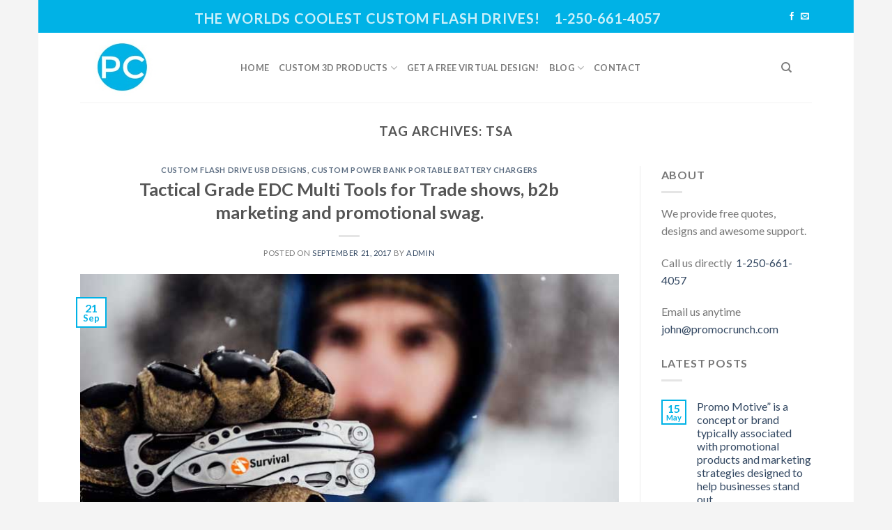

--- FILE ---
content_type: text/html; charset=UTF-8
request_url: https://promocrunch.com/tag/tsa/
body_size: 26754
content:
<!DOCTYPE html>
<!--[if IE 9 ]> <html lang="en-US" class="ie9 loading-site no-js"> <![endif]-->
<!--[if IE 8 ]> <html lang="en-US" class="ie8 loading-site no-js"> <![endif]-->
<!--[if (gte IE 9)|!(IE)]><!--><html lang="en-US" class="loading-site no-js"> <!--<![endif]-->
<head>
	<meta charset="UTF-8" />
	<link rel="profile" href="https://gmpg.org/xfn/11" />
	<link rel="pingback" href="https://promocrunch.com/xmlrpc.php" />

	<script>(function(html){html.className = html.className.replace(/\bno-js\b/,'js')})(document.documentElement);</script>
<meta name='robots' content='index, follow, max-image-preview:large, max-snippet:-1, max-video-preview:-1' />
<meta name="viewport" content="width=device-width, initial-scale=1, maximum-scale=1" />
	<!-- This site is optimized with the Yoast SEO plugin v26.8 - https://yoast.com/product/yoast-seo-wordpress/ -->
	<title>tsa Archives - World&#039;s Best 3D Custom USB Flash Drives</title>
	<link rel="canonical" href="https://promocrunch.com/tag/tsa/" />
	<meta property="og:locale" content="en_US" />
	<meta property="og:type" content="article" />
	<meta property="og:title" content="tsa Archives - World&#039;s Best 3D Custom USB Flash Drives" />
	<meta property="og:url" content="https://promocrunch.com/tag/tsa/" />
	<meta property="og:site_name" content="World&#039;s Best 3D Custom USB Flash Drives" />
	<meta name="twitter:card" content="summary_large_image" />
	<script type="application/ld+json" class="yoast-schema-graph">{"@context":"https://schema.org","@graph":[{"@type":"CollectionPage","@id":"https://promocrunch.com/tag/tsa/","url":"https://promocrunch.com/tag/tsa/","name":"tsa Archives - World&#039;s Best 3D Custom USB Flash Drives","isPartOf":{"@id":"https://promocrunch.com/#website"},"primaryImageOfPage":{"@id":"https://promocrunch.com/tag/tsa/#primaryimage"},"image":{"@id":"https://promocrunch.com/tag/tsa/#primaryimage"},"thumbnailUrl":"https://promocrunch.com/wp-content/uploads/2017/09/edc-multi-tool-promo-swag.jpg","breadcrumb":{"@id":"https://promocrunch.com/tag/tsa/#breadcrumb"},"inLanguage":"en-US"},{"@type":"ImageObject","inLanguage":"en-US","@id":"https://promocrunch.com/tag/tsa/#primaryimage","url":"https://promocrunch.com/wp-content/uploads/2017/09/edc-multi-tool-promo-swag.jpg","contentUrl":"https://promocrunch.com/wp-content/uploads/2017/09/edc-multi-tool-promo-swag.jpg","width":768,"height":465,"caption":"EDC Tactical multi tools for promotional product and trade show swag. Get a tactical grade edc multi tool for your next trade show giveaway. Get your business logo on EDC survival tools for use as a marketing promotion."},{"@type":"BreadcrumbList","@id":"https://promocrunch.com/tag/tsa/#breadcrumb","itemListElement":[{"@type":"ListItem","position":1,"name":"Home","item":"https://promocrunch.com/"},{"@type":"ListItem","position":2,"name":"tsa"}]},{"@type":"WebSite","@id":"https://promocrunch.com/#website","url":"https://promocrunch.com/","name":"World&#039;s Best 3D Custom USB Flash Drives","description":"Bulk wholesale supplier of the World&#039;s Best 3D Custom USB Flash Drives","potentialAction":[{"@type":"SearchAction","target":{"@type":"EntryPoint","urlTemplate":"https://promocrunch.com/?s={search_term_string}"},"query-input":{"@type":"PropertyValueSpecification","valueRequired":true,"valueName":"search_term_string"}}],"inLanguage":"en-US"}]}</script>
	<!-- / Yoast SEO plugin. -->


<link rel='dns-prefetch' href='//static.addtoany.com' />
<link rel='dns-prefetch' href='//fonts.googleapis.com' />
<link rel="alternate" type="application/rss+xml" title="World&#039;s Best 3D Custom USB Flash Drives &raquo; Feed" href="https://promocrunch.com/feed/" />
<link rel="alternate" type="application/rss+xml" title="World&#039;s Best 3D Custom USB Flash Drives &raquo; Comments Feed" href="https://promocrunch.com/comments/feed/" />
<link rel="alternate" type="application/rss+xml" title="World&#039;s Best 3D Custom USB Flash Drives &raquo; tsa Tag Feed" href="https://promocrunch.com/tag/tsa/feed/" />
		<!-- This site uses the Google Analytics by MonsterInsights plugin v9.11.1 - Using Analytics tracking - https://www.monsterinsights.com/ -->
							<script src="//www.googletagmanager.com/gtag/js?id=G-D0Q6F31S25"  data-cfasync="false" data-wpfc-render="false" type="text/javascript" async></script>
			<script data-cfasync="false" data-wpfc-render="false" type="text/javascript">
				var mi_version = '9.11.1';
				var mi_track_user = true;
				var mi_no_track_reason = '';
								var MonsterInsightsDefaultLocations = {"page_location":"https:\/\/promocrunch.com\/tag\/tsa\/"};
								if ( typeof MonsterInsightsPrivacyGuardFilter === 'function' ) {
					var MonsterInsightsLocations = (typeof MonsterInsightsExcludeQuery === 'object') ? MonsterInsightsPrivacyGuardFilter( MonsterInsightsExcludeQuery ) : MonsterInsightsPrivacyGuardFilter( MonsterInsightsDefaultLocations );
				} else {
					var MonsterInsightsLocations = (typeof MonsterInsightsExcludeQuery === 'object') ? MonsterInsightsExcludeQuery : MonsterInsightsDefaultLocations;
				}

								var disableStrs = [
										'ga-disable-G-D0Q6F31S25',
									];

				/* Function to detect opted out users */
				function __gtagTrackerIsOptedOut() {
					for (var index = 0; index < disableStrs.length; index++) {
						if (document.cookie.indexOf(disableStrs[index] + '=true') > -1) {
							return true;
						}
					}

					return false;
				}

				/* Disable tracking if the opt-out cookie exists. */
				if (__gtagTrackerIsOptedOut()) {
					for (var index = 0; index < disableStrs.length; index++) {
						window[disableStrs[index]] = true;
					}
				}

				/* Opt-out function */
				function __gtagTrackerOptout() {
					for (var index = 0; index < disableStrs.length; index++) {
						document.cookie = disableStrs[index] + '=true; expires=Thu, 31 Dec 2099 23:59:59 UTC; path=/';
						window[disableStrs[index]] = true;
					}
				}

				if ('undefined' === typeof gaOptout) {
					function gaOptout() {
						__gtagTrackerOptout();
					}
				}
								window.dataLayer = window.dataLayer || [];

				window.MonsterInsightsDualTracker = {
					helpers: {},
					trackers: {},
				};
				if (mi_track_user) {
					function __gtagDataLayer() {
						dataLayer.push(arguments);
					}

					function __gtagTracker(type, name, parameters) {
						if (!parameters) {
							parameters = {};
						}

						if (parameters.send_to) {
							__gtagDataLayer.apply(null, arguments);
							return;
						}

						if (type === 'event') {
														parameters.send_to = monsterinsights_frontend.v4_id;
							var hookName = name;
							if (typeof parameters['event_category'] !== 'undefined') {
								hookName = parameters['event_category'] + ':' + name;
							}

							if (typeof MonsterInsightsDualTracker.trackers[hookName] !== 'undefined') {
								MonsterInsightsDualTracker.trackers[hookName](parameters);
							} else {
								__gtagDataLayer('event', name, parameters);
							}
							
						} else {
							__gtagDataLayer.apply(null, arguments);
						}
					}

					__gtagTracker('js', new Date());
					__gtagTracker('set', {
						'developer_id.dZGIzZG': true,
											});
					if ( MonsterInsightsLocations.page_location ) {
						__gtagTracker('set', MonsterInsightsLocations);
					}
										__gtagTracker('config', 'G-D0Q6F31S25', {"forceSSL":"true","link_attribution":"true"} );
										window.gtag = __gtagTracker;										(function () {
						/* https://developers.google.com/analytics/devguides/collection/analyticsjs/ */
						/* ga and __gaTracker compatibility shim. */
						var noopfn = function () {
							return null;
						};
						var newtracker = function () {
							return new Tracker();
						};
						var Tracker = function () {
							return null;
						};
						var p = Tracker.prototype;
						p.get = noopfn;
						p.set = noopfn;
						p.send = function () {
							var args = Array.prototype.slice.call(arguments);
							args.unshift('send');
							__gaTracker.apply(null, args);
						};
						var __gaTracker = function () {
							var len = arguments.length;
							if (len === 0) {
								return;
							}
							var f = arguments[len - 1];
							if (typeof f !== 'object' || f === null || typeof f.hitCallback !== 'function') {
								if ('send' === arguments[0]) {
									var hitConverted, hitObject = false, action;
									if ('event' === arguments[1]) {
										if ('undefined' !== typeof arguments[3]) {
											hitObject = {
												'eventAction': arguments[3],
												'eventCategory': arguments[2],
												'eventLabel': arguments[4],
												'value': arguments[5] ? arguments[5] : 1,
											}
										}
									}
									if ('pageview' === arguments[1]) {
										if ('undefined' !== typeof arguments[2]) {
											hitObject = {
												'eventAction': 'page_view',
												'page_path': arguments[2],
											}
										}
									}
									if (typeof arguments[2] === 'object') {
										hitObject = arguments[2];
									}
									if (typeof arguments[5] === 'object') {
										Object.assign(hitObject, arguments[5]);
									}
									if ('undefined' !== typeof arguments[1].hitType) {
										hitObject = arguments[1];
										if ('pageview' === hitObject.hitType) {
											hitObject.eventAction = 'page_view';
										}
									}
									if (hitObject) {
										action = 'timing' === arguments[1].hitType ? 'timing_complete' : hitObject.eventAction;
										hitConverted = mapArgs(hitObject);
										__gtagTracker('event', action, hitConverted);
									}
								}
								return;
							}

							function mapArgs(args) {
								var arg, hit = {};
								var gaMap = {
									'eventCategory': 'event_category',
									'eventAction': 'event_action',
									'eventLabel': 'event_label',
									'eventValue': 'event_value',
									'nonInteraction': 'non_interaction',
									'timingCategory': 'event_category',
									'timingVar': 'name',
									'timingValue': 'value',
									'timingLabel': 'event_label',
									'page': 'page_path',
									'location': 'page_location',
									'title': 'page_title',
									'referrer' : 'page_referrer',
								};
								for (arg in args) {
																		if (!(!args.hasOwnProperty(arg) || !gaMap.hasOwnProperty(arg))) {
										hit[gaMap[arg]] = args[arg];
									} else {
										hit[arg] = args[arg];
									}
								}
								return hit;
							}

							try {
								f.hitCallback();
							} catch (ex) {
							}
						};
						__gaTracker.create = newtracker;
						__gaTracker.getByName = newtracker;
						__gaTracker.getAll = function () {
							return [];
						};
						__gaTracker.remove = noopfn;
						__gaTracker.loaded = true;
						window['__gaTracker'] = __gaTracker;
					})();
									} else {
										console.log("");
					(function () {
						function __gtagTracker() {
							return null;
						}

						window['__gtagTracker'] = __gtagTracker;
						window['gtag'] = __gtagTracker;
					})();
									}
			</script>
							<!-- / Google Analytics by MonsterInsights -->
		<style id='wp-img-auto-sizes-contain-inline-css' type='text/css'>
img:is([sizes=auto i],[sizes^="auto," i]){contain-intrinsic-size:3000px 1500px}
/*# sourceURL=wp-img-auto-sizes-contain-inline-css */
</style>

<style id='wp-emoji-styles-inline-css' type='text/css'>

	img.wp-smiley, img.emoji {
		display: inline !important;
		border: none !important;
		box-shadow: none !important;
		height: 1em !important;
		width: 1em !important;
		margin: 0 0.07em !important;
		vertical-align: -0.1em !important;
		background: none !important;
		padding: 0 !important;
	}
/*# sourceURL=wp-emoji-styles-inline-css */
</style>
<link rel='stylesheet' id='wp-block-library-css' href='https://promocrunch.com/wp-includes/css/dist/block-library/style.min.css?ver=6.9' type='text/css' media='all' />
<style id='wp-block-heading-inline-css' type='text/css'>
h1:where(.wp-block-heading).has-background,h2:where(.wp-block-heading).has-background,h3:where(.wp-block-heading).has-background,h4:where(.wp-block-heading).has-background,h5:where(.wp-block-heading).has-background,h6:where(.wp-block-heading).has-background{padding:1.25em 2.375em}h1.has-text-align-left[style*=writing-mode]:where([style*=vertical-lr]),h1.has-text-align-right[style*=writing-mode]:where([style*=vertical-rl]),h2.has-text-align-left[style*=writing-mode]:where([style*=vertical-lr]),h2.has-text-align-right[style*=writing-mode]:where([style*=vertical-rl]),h3.has-text-align-left[style*=writing-mode]:where([style*=vertical-lr]),h3.has-text-align-right[style*=writing-mode]:where([style*=vertical-rl]),h4.has-text-align-left[style*=writing-mode]:where([style*=vertical-lr]),h4.has-text-align-right[style*=writing-mode]:where([style*=vertical-rl]),h5.has-text-align-left[style*=writing-mode]:where([style*=vertical-lr]),h5.has-text-align-right[style*=writing-mode]:where([style*=vertical-rl]),h6.has-text-align-left[style*=writing-mode]:where([style*=vertical-lr]),h6.has-text-align-right[style*=writing-mode]:where([style*=vertical-rl]){rotate:180deg}
/*# sourceURL=https://promocrunch.com/wp-includes/blocks/heading/style.min.css */
</style>
<style id='wp-block-columns-inline-css' type='text/css'>
.wp-block-columns{box-sizing:border-box;display:flex;flex-wrap:wrap!important}@media (min-width:782px){.wp-block-columns{flex-wrap:nowrap!important}}.wp-block-columns{align-items:normal!important}.wp-block-columns.are-vertically-aligned-top{align-items:flex-start}.wp-block-columns.are-vertically-aligned-center{align-items:center}.wp-block-columns.are-vertically-aligned-bottom{align-items:flex-end}@media (max-width:781px){.wp-block-columns:not(.is-not-stacked-on-mobile)>.wp-block-column{flex-basis:100%!important}}@media (min-width:782px){.wp-block-columns:not(.is-not-stacked-on-mobile)>.wp-block-column{flex-basis:0;flex-grow:1}.wp-block-columns:not(.is-not-stacked-on-mobile)>.wp-block-column[style*=flex-basis]{flex-grow:0}}.wp-block-columns.is-not-stacked-on-mobile{flex-wrap:nowrap!important}.wp-block-columns.is-not-stacked-on-mobile>.wp-block-column{flex-basis:0;flex-grow:1}.wp-block-columns.is-not-stacked-on-mobile>.wp-block-column[style*=flex-basis]{flex-grow:0}:where(.wp-block-columns){margin-bottom:1.75em}:where(.wp-block-columns.has-background){padding:1.25em 2.375em}.wp-block-column{flex-grow:1;min-width:0;overflow-wrap:break-word;word-break:break-word}.wp-block-column.is-vertically-aligned-top{align-self:flex-start}.wp-block-column.is-vertically-aligned-center{align-self:center}.wp-block-column.is-vertically-aligned-bottom{align-self:flex-end}.wp-block-column.is-vertically-aligned-stretch{align-self:stretch}.wp-block-column.is-vertically-aligned-bottom,.wp-block-column.is-vertically-aligned-center,.wp-block-column.is-vertically-aligned-top{width:100%}
/*# sourceURL=https://promocrunch.com/wp-includes/blocks/columns/style.min.css */
</style>
<style id='wp-block-paragraph-inline-css' type='text/css'>
.is-small-text{font-size:.875em}.is-regular-text{font-size:1em}.is-large-text{font-size:2.25em}.is-larger-text{font-size:3em}.has-drop-cap:not(:focus):first-letter{float:left;font-size:8.4em;font-style:normal;font-weight:100;line-height:.68;margin:.05em .1em 0 0;text-transform:uppercase}body.rtl .has-drop-cap:not(:focus):first-letter{float:none;margin-left:.1em}p.has-drop-cap.has-background{overflow:hidden}:root :where(p.has-background){padding:1.25em 2.375em}:where(p.has-text-color:not(.has-link-color)) a{color:inherit}p.has-text-align-left[style*="writing-mode:vertical-lr"],p.has-text-align-right[style*="writing-mode:vertical-rl"]{rotate:180deg}
/*# sourceURL=https://promocrunch.com/wp-includes/blocks/paragraph/style.min.css */
</style>
<style id='global-styles-inline-css' type='text/css'>
:root{--wp--preset--aspect-ratio--square: 1;--wp--preset--aspect-ratio--4-3: 4/3;--wp--preset--aspect-ratio--3-4: 3/4;--wp--preset--aspect-ratio--3-2: 3/2;--wp--preset--aspect-ratio--2-3: 2/3;--wp--preset--aspect-ratio--16-9: 16/9;--wp--preset--aspect-ratio--9-16: 9/16;--wp--preset--color--black: #000000;--wp--preset--color--cyan-bluish-gray: #abb8c3;--wp--preset--color--white: #ffffff;--wp--preset--color--pale-pink: #f78da7;--wp--preset--color--vivid-red: #cf2e2e;--wp--preset--color--luminous-vivid-orange: #ff6900;--wp--preset--color--luminous-vivid-amber: #fcb900;--wp--preset--color--light-green-cyan: #7bdcb5;--wp--preset--color--vivid-green-cyan: #00d084;--wp--preset--color--pale-cyan-blue: #8ed1fc;--wp--preset--color--vivid-cyan-blue: #0693e3;--wp--preset--color--vivid-purple: #9b51e0;--wp--preset--gradient--vivid-cyan-blue-to-vivid-purple: linear-gradient(135deg,rgb(6,147,227) 0%,rgb(155,81,224) 100%);--wp--preset--gradient--light-green-cyan-to-vivid-green-cyan: linear-gradient(135deg,rgb(122,220,180) 0%,rgb(0,208,130) 100%);--wp--preset--gradient--luminous-vivid-amber-to-luminous-vivid-orange: linear-gradient(135deg,rgb(252,185,0) 0%,rgb(255,105,0) 100%);--wp--preset--gradient--luminous-vivid-orange-to-vivid-red: linear-gradient(135deg,rgb(255,105,0) 0%,rgb(207,46,46) 100%);--wp--preset--gradient--very-light-gray-to-cyan-bluish-gray: linear-gradient(135deg,rgb(238,238,238) 0%,rgb(169,184,195) 100%);--wp--preset--gradient--cool-to-warm-spectrum: linear-gradient(135deg,rgb(74,234,220) 0%,rgb(151,120,209) 20%,rgb(207,42,186) 40%,rgb(238,44,130) 60%,rgb(251,105,98) 80%,rgb(254,248,76) 100%);--wp--preset--gradient--blush-light-purple: linear-gradient(135deg,rgb(255,206,236) 0%,rgb(152,150,240) 100%);--wp--preset--gradient--blush-bordeaux: linear-gradient(135deg,rgb(254,205,165) 0%,rgb(254,45,45) 50%,rgb(107,0,62) 100%);--wp--preset--gradient--luminous-dusk: linear-gradient(135deg,rgb(255,203,112) 0%,rgb(199,81,192) 50%,rgb(65,88,208) 100%);--wp--preset--gradient--pale-ocean: linear-gradient(135deg,rgb(255,245,203) 0%,rgb(182,227,212) 50%,rgb(51,167,181) 100%);--wp--preset--gradient--electric-grass: linear-gradient(135deg,rgb(202,248,128) 0%,rgb(113,206,126) 100%);--wp--preset--gradient--midnight: linear-gradient(135deg,rgb(2,3,129) 0%,rgb(40,116,252) 100%);--wp--preset--font-size--small: 13px;--wp--preset--font-size--medium: 20px;--wp--preset--font-size--large: 36px;--wp--preset--font-size--x-large: 42px;--wp--preset--spacing--20: 0.44rem;--wp--preset--spacing--30: 0.67rem;--wp--preset--spacing--40: 1rem;--wp--preset--spacing--50: 1.5rem;--wp--preset--spacing--60: 2.25rem;--wp--preset--spacing--70: 3.38rem;--wp--preset--spacing--80: 5.06rem;--wp--preset--shadow--natural: 6px 6px 9px rgba(0, 0, 0, 0.2);--wp--preset--shadow--deep: 12px 12px 50px rgba(0, 0, 0, 0.4);--wp--preset--shadow--sharp: 6px 6px 0px rgba(0, 0, 0, 0.2);--wp--preset--shadow--outlined: 6px 6px 0px -3px rgb(255, 255, 255), 6px 6px rgb(0, 0, 0);--wp--preset--shadow--crisp: 6px 6px 0px rgb(0, 0, 0);}:where(.is-layout-flex){gap: 0.5em;}:where(.is-layout-grid){gap: 0.5em;}body .is-layout-flex{display: flex;}.is-layout-flex{flex-wrap: wrap;align-items: center;}.is-layout-flex > :is(*, div){margin: 0;}body .is-layout-grid{display: grid;}.is-layout-grid > :is(*, div){margin: 0;}:where(.wp-block-columns.is-layout-flex){gap: 2em;}:where(.wp-block-columns.is-layout-grid){gap: 2em;}:where(.wp-block-post-template.is-layout-flex){gap: 1.25em;}:where(.wp-block-post-template.is-layout-grid){gap: 1.25em;}.has-black-color{color: var(--wp--preset--color--black) !important;}.has-cyan-bluish-gray-color{color: var(--wp--preset--color--cyan-bluish-gray) !important;}.has-white-color{color: var(--wp--preset--color--white) !important;}.has-pale-pink-color{color: var(--wp--preset--color--pale-pink) !important;}.has-vivid-red-color{color: var(--wp--preset--color--vivid-red) !important;}.has-luminous-vivid-orange-color{color: var(--wp--preset--color--luminous-vivid-orange) !important;}.has-luminous-vivid-amber-color{color: var(--wp--preset--color--luminous-vivid-amber) !important;}.has-light-green-cyan-color{color: var(--wp--preset--color--light-green-cyan) !important;}.has-vivid-green-cyan-color{color: var(--wp--preset--color--vivid-green-cyan) !important;}.has-pale-cyan-blue-color{color: var(--wp--preset--color--pale-cyan-blue) !important;}.has-vivid-cyan-blue-color{color: var(--wp--preset--color--vivid-cyan-blue) !important;}.has-vivid-purple-color{color: var(--wp--preset--color--vivid-purple) !important;}.has-black-background-color{background-color: var(--wp--preset--color--black) !important;}.has-cyan-bluish-gray-background-color{background-color: var(--wp--preset--color--cyan-bluish-gray) !important;}.has-white-background-color{background-color: var(--wp--preset--color--white) !important;}.has-pale-pink-background-color{background-color: var(--wp--preset--color--pale-pink) !important;}.has-vivid-red-background-color{background-color: var(--wp--preset--color--vivid-red) !important;}.has-luminous-vivid-orange-background-color{background-color: var(--wp--preset--color--luminous-vivid-orange) !important;}.has-luminous-vivid-amber-background-color{background-color: var(--wp--preset--color--luminous-vivid-amber) !important;}.has-light-green-cyan-background-color{background-color: var(--wp--preset--color--light-green-cyan) !important;}.has-vivid-green-cyan-background-color{background-color: var(--wp--preset--color--vivid-green-cyan) !important;}.has-pale-cyan-blue-background-color{background-color: var(--wp--preset--color--pale-cyan-blue) !important;}.has-vivid-cyan-blue-background-color{background-color: var(--wp--preset--color--vivid-cyan-blue) !important;}.has-vivid-purple-background-color{background-color: var(--wp--preset--color--vivid-purple) !important;}.has-black-border-color{border-color: var(--wp--preset--color--black) !important;}.has-cyan-bluish-gray-border-color{border-color: var(--wp--preset--color--cyan-bluish-gray) !important;}.has-white-border-color{border-color: var(--wp--preset--color--white) !important;}.has-pale-pink-border-color{border-color: var(--wp--preset--color--pale-pink) !important;}.has-vivid-red-border-color{border-color: var(--wp--preset--color--vivid-red) !important;}.has-luminous-vivid-orange-border-color{border-color: var(--wp--preset--color--luminous-vivid-orange) !important;}.has-luminous-vivid-amber-border-color{border-color: var(--wp--preset--color--luminous-vivid-amber) !important;}.has-light-green-cyan-border-color{border-color: var(--wp--preset--color--light-green-cyan) !important;}.has-vivid-green-cyan-border-color{border-color: var(--wp--preset--color--vivid-green-cyan) !important;}.has-pale-cyan-blue-border-color{border-color: var(--wp--preset--color--pale-cyan-blue) !important;}.has-vivid-cyan-blue-border-color{border-color: var(--wp--preset--color--vivid-cyan-blue) !important;}.has-vivid-purple-border-color{border-color: var(--wp--preset--color--vivid-purple) !important;}.has-vivid-cyan-blue-to-vivid-purple-gradient-background{background: var(--wp--preset--gradient--vivid-cyan-blue-to-vivid-purple) !important;}.has-light-green-cyan-to-vivid-green-cyan-gradient-background{background: var(--wp--preset--gradient--light-green-cyan-to-vivid-green-cyan) !important;}.has-luminous-vivid-amber-to-luminous-vivid-orange-gradient-background{background: var(--wp--preset--gradient--luminous-vivid-amber-to-luminous-vivid-orange) !important;}.has-luminous-vivid-orange-to-vivid-red-gradient-background{background: var(--wp--preset--gradient--luminous-vivid-orange-to-vivid-red) !important;}.has-very-light-gray-to-cyan-bluish-gray-gradient-background{background: var(--wp--preset--gradient--very-light-gray-to-cyan-bluish-gray) !important;}.has-cool-to-warm-spectrum-gradient-background{background: var(--wp--preset--gradient--cool-to-warm-spectrum) !important;}.has-blush-light-purple-gradient-background{background: var(--wp--preset--gradient--blush-light-purple) !important;}.has-blush-bordeaux-gradient-background{background: var(--wp--preset--gradient--blush-bordeaux) !important;}.has-luminous-dusk-gradient-background{background: var(--wp--preset--gradient--luminous-dusk) !important;}.has-pale-ocean-gradient-background{background: var(--wp--preset--gradient--pale-ocean) !important;}.has-electric-grass-gradient-background{background: var(--wp--preset--gradient--electric-grass) !important;}.has-midnight-gradient-background{background: var(--wp--preset--gradient--midnight) !important;}.has-small-font-size{font-size: var(--wp--preset--font-size--small) !important;}.has-medium-font-size{font-size: var(--wp--preset--font-size--medium) !important;}.has-large-font-size{font-size: var(--wp--preset--font-size--large) !important;}.has-x-large-font-size{font-size: var(--wp--preset--font-size--x-large) !important;}
:where(.wp-block-columns.is-layout-flex){gap: 2em;}:where(.wp-block-columns.is-layout-grid){gap: 2em;}
/*# sourceURL=global-styles-inline-css */
</style>
<style id='core-block-supports-inline-css' type='text/css'>
.wp-container-core-columns-is-layout-9d6595d7{flex-wrap:nowrap;}
/*# sourceURL=core-block-supports-inline-css */
</style>

<style id='classic-theme-styles-inline-css' type='text/css'>
/*! This file is auto-generated */
.wp-block-button__link{color:#fff;background-color:#32373c;border-radius:9999px;box-shadow:none;text-decoration:none;padding:calc(.667em + 2px) calc(1.333em + 2px);font-size:1.125em}.wp-block-file__button{background:#32373c;color:#fff;text-decoration:none}
/*# sourceURL=/wp-includes/css/classic-themes.min.css */
</style>
<style id='woocommerce-inline-inline-css' type='text/css'>
.woocommerce form .form-row .required { visibility: visible; }
/*# sourceURL=woocommerce-inline-inline-css */
</style>
<link rel='stylesheet' id='flatsome-icons-css' href='https://promocrunch.com/wp-content/themes/flatsome/assets/css/fl-icons.css?ver=3.12' type='text/css' media='all' />
<link rel='stylesheet' id='addtoany-css' href='https://promocrunch.com/wp-content/plugins/add-to-any/addtoany.min.css?ver=1.16' type='text/css' media='all' />
<link rel='stylesheet' id='flatsome-main-css' href='https://promocrunch.com/wp-content/themes/flatsome/assets/css/flatsome.css?ver=3.12.2' type='text/css' media='all' />
<link rel='stylesheet' id='flatsome-shop-css' href='https://promocrunch.com/wp-content/themes/flatsome/assets/css/flatsome-shop.css?ver=3.12.2' type='text/css' media='all' />
<link rel='stylesheet' id='flatsome-style-css' href='https://promocrunch.com/wp-content/themes/flatsome/style.css?ver=3.12.2' type='text/css' media='all' />
<link rel='stylesheet' id='flatsome-googlefonts-css' href='//fonts.googleapis.com/css?family=Lato%3Aregular%2C700%2C400%2C700%7CDancing+Script%3Aregular%2C400&#038;display=swap&#038;ver=3.9' type='text/css' media='all' />
<script type="text/javascript">
            window._nslDOMReady = (function () {
                const executedCallbacks = new Set();
            
                return function (callback) {
                    /**
                    * Third parties might dispatch DOMContentLoaded events, so we need to ensure that we only run our callback once!
                    */
                    if (executedCallbacks.has(callback)) return;
            
                    const wrappedCallback = function () {
                        if (executedCallbacks.has(callback)) return;
                        executedCallbacks.add(callback);
                        callback();
                    };
            
                    if (document.readyState === "complete" || document.readyState === "interactive") {
                        wrappedCallback();
                    } else {
                        document.addEventListener("DOMContentLoaded", wrappedCallback);
                    }
                };
            })();
        </script><script type="text/javascript" src="https://promocrunch.com/wp-content/plugins/google-analytics-for-wordpress/assets/js/frontend-gtag.min.js?ver=9.11.1" id="monsterinsights-frontend-script-js" async="async" data-wp-strategy="async"></script>
<script data-cfasync="false" data-wpfc-render="false" type="text/javascript" id='monsterinsights-frontend-script-js-extra'>/* <![CDATA[ */
var monsterinsights_frontend = {"js_events_tracking":"true","download_extensions":"doc,pdf,ppt,zip,xls,docx,pptx,xlsx","inbound_paths":"[{\"path\":\"\\\/go\\\/\",\"label\":\"affiliate\"},{\"path\":\"\\\/recommend\\\/\",\"label\":\"affiliate\"}]","home_url":"https:\/\/promocrunch.com","hash_tracking":"false","v4_id":"G-D0Q6F31S25"};/* ]]> */
</script>
<script type="text/javascript" id="addtoany-core-js-before">
/* <![CDATA[ */
window.a2a_config=window.a2a_config||{};a2a_config.callbacks=[];a2a_config.overlays=[];a2a_config.templates={};

//# sourceURL=addtoany-core-js-before
/* ]]> */
</script>
<script type="text/javascript" defer src="https://static.addtoany.com/menu/page.js" id="addtoany-core-js"></script>
<script type="text/javascript" src="https://promocrunch.com/wp-includes/js/jquery/jquery.min.js?ver=3.7.1" id="jquery-core-js"></script>
<script type="text/javascript" src="https://promocrunch.com/wp-includes/js/jquery/jquery-migrate.min.js?ver=3.4.1" id="jquery-migrate-js"></script>
<script type="text/javascript" defer src="https://promocrunch.com/wp-content/plugins/add-to-any/addtoany.min.js?ver=1.1" id="addtoany-jquery-js"></script>
<script type="text/javascript" src="https://promocrunch.com/wp-content/plugins/woocommerce/assets/js/jquery-blockui/jquery.blockUI.min.js?ver=2.7.0-wc.10.4.3" id="wc-jquery-blockui-js" defer="defer" data-wp-strategy="defer"></script>
<script type="text/javascript" id="wc-add-to-cart-js-extra">
/* <![CDATA[ */
var wc_add_to_cart_params = {"ajax_url":"/wp-admin/admin-ajax.php","wc_ajax_url":"/?wc-ajax=%%endpoint%%","i18n_view_cart":"View cart","cart_url":"https://promocrunch.com/cart/","is_cart":"","cart_redirect_after_add":"no"};
//# sourceURL=wc-add-to-cart-js-extra
/* ]]> */
</script>
<script type="text/javascript" src="https://promocrunch.com/wp-content/plugins/woocommerce/assets/js/frontend/add-to-cart.min.js?ver=10.4.3" id="wc-add-to-cart-js" defer="defer" data-wp-strategy="defer"></script>
<script type="text/javascript" src="https://promocrunch.com/wp-content/plugins/woocommerce/assets/js/js-cookie/js.cookie.min.js?ver=2.1.4-wc.10.4.3" id="wc-js-cookie-js" defer="defer" data-wp-strategy="defer"></script>
<script type="text/javascript" id="woocommerce-js-extra">
/* <![CDATA[ */
var woocommerce_params = {"ajax_url":"/wp-admin/admin-ajax.php","wc_ajax_url":"/?wc-ajax=%%endpoint%%","i18n_password_show":"Show password","i18n_password_hide":"Hide password"};
//# sourceURL=woocommerce-js-extra
/* ]]> */
</script>
<script type="text/javascript" src="https://promocrunch.com/wp-content/plugins/woocommerce/assets/js/frontend/woocommerce.min.js?ver=10.4.3" id="woocommerce-js" defer="defer" data-wp-strategy="defer"></script>
<link rel="https://api.w.org/" href="https://promocrunch.com/wp-json/" /><link rel="alternate" title="JSON" type="application/json" href="https://promocrunch.com/wp-json/wp/v2/tags/1275" /><link rel="EditURI" type="application/rsd+xml" title="RSD" href="https://promocrunch.com/xmlrpc.php?rsd" />
<meta name="generator" content="WordPress 6.9" />
<meta name="generator" content="WooCommerce 10.4.3" />
<style>.bg{opacity: 0; transition: opacity 1s; -webkit-transition: opacity 1s;} .bg-loaded{opacity: 1;}</style><!--[if IE]><link rel="stylesheet" type="text/css" href="https://promocrunch.com/wp-content/themes/flatsome/assets/css/ie-fallback.css"><script src="//cdnjs.cloudflare.com/ajax/libs/html5shiv/3.6.1/html5shiv.js"></script><script>var head = document.getElementsByTagName('head')[0],style = document.createElement('style');style.type = 'text/css';style.styleSheet.cssText = ':before,:after{content:none !important';head.appendChild(style);setTimeout(function(){head.removeChild(style);}, 0);</script><script src="https://promocrunch.com/wp-content/themes/flatsome/assets/libs/ie-flexibility.js"></script><![endif]-->	<noscript><style>.woocommerce-product-gallery{ opacity: 1 !important; }</style></noscript>
	<link rel="icon" href="https://promocrunch.com/wp-content/uploads/2021/12/Logoheadsder-100x100.jpg" sizes="32x32" />
<link rel="icon" href="https://promocrunch.com/wp-content/uploads/2021/12/Logoheadsder.jpg" sizes="192x192" />
<link rel="apple-touch-icon" href="https://promocrunch.com/wp-content/uploads/2021/12/Logoheadsder.jpg" />
<meta name="msapplication-TileImage" content="https://promocrunch.com/wp-content/uploads/2021/12/Logoheadsder.jpg" />
<style id="custom-css" type="text/css">:root {--primary-color: #00b2e6;}html{background-color:#f4f4f4!important;}.header-main{height: 100px}#logo img{max-height: 100px}#logo{width:200px;}.header-bottom{min-height: 55px}.header-top{min-height: 30px}.has-transparent + .page-title:first-of-type,.has-transparent + #main > .page-title,.has-transparent + #main > div > .page-title,.has-transparent + #main .page-header-wrapper:first-of-type .page-title{padding-top: 130px;}.header.show-on-scroll,.stuck .header-main{height:70px!important}.stuck #logo img{max-height: 70px!important}.header-bottom {background-color: #f1f1f1}@media (max-width: 549px) {.header-main{height: 70px}#logo img{max-height: 70px}}.header-top{background-color:#00b2e6!important;}/* Color */.accordion-title.active, .has-icon-bg .icon .icon-inner,.logo a, .primary.is-underline, .primary.is-link, .badge-outline .badge-inner, .nav-outline > li.active> a,.nav-outline >li.active > a, .cart-icon strong,[data-color='primary'], .is-outline.primary{color: #00b2e6;}/* Color !important */[data-text-color="primary"]{color: #00b2e6!important;}/* Background Color */[data-text-bg="primary"]{background-color: #00b2e6;}/* Background */.scroll-to-bullets a,.featured-title, .label-new.menu-item > a:after, .nav-pagination > li > .current,.nav-pagination > li > span:hover,.nav-pagination > li > a:hover,.has-hover:hover .badge-outline .badge-inner,button[type="submit"], .button.wc-forward:not(.checkout):not(.checkout-button), .button.submit-button, .button.primary:not(.is-outline),.featured-table .title,.is-outline:hover, .has-icon:hover .icon-label,.nav-dropdown-bold .nav-column li > a:hover, .nav-dropdown.nav-dropdown-bold > li > a:hover, .nav-dropdown-bold.dark .nav-column li > a:hover, .nav-dropdown.nav-dropdown-bold.dark > li > a:hover, .is-outline:hover, .tagcloud a:hover,.grid-tools a, input[type='submit']:not(.is-form), .box-badge:hover .box-text, input.button.alt,.nav-box > li > a:hover,.nav-box > li.active > a,.nav-pills > li.active > a ,.current-dropdown .cart-icon strong, .cart-icon:hover strong, .nav-line-bottom > li > a:before, .nav-line-grow > li > a:before, .nav-line > li > a:before,.banner, .header-top, .slider-nav-circle .flickity-prev-next-button:hover svg, .slider-nav-circle .flickity-prev-next-button:hover .arrow, .primary.is-outline:hover, .button.primary:not(.is-outline), input[type='submit'].primary, input[type='submit'].primary, input[type='reset'].button, input[type='button'].primary, .badge-inner{background-color: #00b2e6;}/* Border */.nav-vertical.nav-tabs > li.active > a,.scroll-to-bullets a.active,.nav-pagination > li > .current,.nav-pagination > li > span:hover,.nav-pagination > li > a:hover,.has-hover:hover .badge-outline .badge-inner,.accordion-title.active,.featured-table,.is-outline:hover, .tagcloud a:hover,blockquote, .has-border, .cart-icon strong:after,.cart-icon strong,.blockUI:before, .processing:before,.loading-spin, .slider-nav-circle .flickity-prev-next-button:hover svg, .slider-nav-circle .flickity-prev-next-button:hover .arrow, .primary.is-outline:hover{border-color: #00b2e6}.nav-tabs > li.active > a{border-top-color: #00b2e6}.widget_shopping_cart_content .blockUI.blockOverlay:before { border-left-color: #00b2e6 }.woocommerce-checkout-review-order .blockUI.blockOverlay:before { border-left-color: #00b2e6 }/* Fill */.slider .flickity-prev-next-button:hover svg,.slider .flickity-prev-next-button:hover .arrow{fill: #00b2e6;}.success.is-underline:hover,.success.is-outline:hover,.success{background-color: #00b2e6}.success-color, .success.is-link, .success.is-outline{color: #00b2e6;}.success-border{border-color: #00b2e6!important;}/* Color !important */[data-text-color="success"]{color: #00b2e6!important;}/* Background Color */[data-text-bg="success"]{background-color: #00b2e6;}body{font-family:"Lato", sans-serif}body{font-weight: 400}.nav > li > a {font-family:"Lato", sans-serif;}.mobile-sidebar-levels-2 .nav > li > ul > li > a {font-family:"Lato", sans-serif;}.nav > li > a {font-weight: 700;}.mobile-sidebar-levels-2 .nav > li > ul > li > a {font-weight: 700;}h1,h2,h3,h4,h5,h6,.heading-font, .off-canvas-center .nav-sidebar.nav-vertical > li > a{font-family: "Lato", sans-serif;}h1,h2,h3,h4,h5,h6,.heading-font,.banner h1,.banner h2{font-weight: 700;}.alt-font{font-family: "Dancing Script", sans-serif;}.alt-font{font-weight: 400!important;}@media screen and (min-width: 550px){.products .box-vertical .box-image{min-width: 300px!important;width: 300px!important;}}.footer-1{background-color: #109bc5}.footer-2{background-color: #109bc5}.label-new.menu-item > a:after{content:"New";}.label-hot.menu-item > a:after{content:"Hot";}.label-sale.menu-item > a:after{content:"Sale";}.label-popular.menu-item > a:after{content:"Popular";}</style>		<style type="text/css" id="wp-custom-css">
			.headerph{
	font-size: 20px !important;
}

.header-newsletter-item.has-icon{
	display:none
}

.dark .payment-icons .payment-icon {
	background-color: rgba(255,255,255,0.1);
	display: none;
	
}

.icon.plain.instagram.tooltip.tooltipstered {
	display: none;
}
.icon.plain.twitter.tooltip.tooltipstered {
	display: none;
}
.header-cart-link.is-small {
	display: none;
}
.nav > li.header-divider {
	border-left: none;
	
}

.section-title.section-title-center {
	font-size: 21px;
}



.box-text.text-left {
	display: none;
}


.wp-block-column h4 {
	font-size: 1em;
 font-weight: 600;
}

.dark, .dark p, .dark td {
	color: #f1f1f1;
	font-size: 16px;
	
}

.footer-secondary {
	padding: 0px;
}


#block-9 p, #block-10 p{
	margin-bottom:0;
}

.footer-secondary.pull-right{
	display:none !important
}

#top-bar .flex-left {
	width: 95%;
}

.nav.nav-left.medium-nav-center.nav-small.nav-divided {
	text-align: center;
	display: block;
}

.flickity-prev-next-button svg {

	background: #00B2E6 !important;
	border-color:#00B2E6 !important;
}


.wpcf7-form-control-wrap.recaptcha {
	margin-bottom: 10px;
}



.addtoany_share_save_container{
	text-align:center
}

.custom_head_top{
	padding-top: 17px;
  margin-bottom: -15px;
}


@media only screen and (min-width: 200px) and (max-width:600px ) {
 .headerph {
	font-size: 10px !important;
	 text-align:center;
	 display:block !important;
}
	
	
	
}

.custom_head_top {
	display:none
}


.home .custom_head_top {
	display:flex
}

#wrapper > .text-center {
    text-align: center;
    display: none;
}		</style>
		<link rel='stylesheet' id='wc-blocks-style-css' href='https://promocrunch.com/wp-content/plugins/woocommerce/assets/client/blocks/wc-blocks.css?ver=wc-10.4.3' type='text/css' media='all' />
</head>

<body class="archive tag tag-tsa tag-1275 wp-theme-flatsome theme-flatsome woocommerce-no-js boxed lightbox nav-dropdown-has-arrow">


<a class="skip-link screen-reader-text" href="#main">Skip to content</a>

<div id="wrapper">
	<p class="text-center"><mark>Block <b>"above-head"</b> not found</mark></p>	
	<header id="header" class="header has-sticky sticky-jump">
		<div class="header-wrapper">
			<div id="top-bar" class="header-top hide-for-sticky nav-dark">
    <div class="flex-row container">
      <div class="flex-col hide-for-medium flex-left">
          <ul class="nav nav-left medium-nav-center nav-small  nav-divided">
              <li class="html custom html_topbar_left"><a class="headerph" href="tel:1-250-661-4057"><strong class="uppercase">The Worlds Coolest Custom Flash drives!</strong>   <span style="margin-left:20px; font-weight:bold">1-250-661-4057</span></a></li>          </ul>
      </div>

      <div class="flex-col hide-for-medium flex-center">
          <ul class="nav nav-center nav-small  nav-divided">
                        </ul>
      </div>

      <div class="flex-col hide-for-medium flex-right">
         <ul class="nav top-bar-nav nav-right nav-small  nav-divided">
              <li class="html header-social-icons ml-0">
	<div class="social-icons follow-icons" ><a href="https://www.facebook.com/PromoCrunch" target="_blank" data-label="Facebook"  rel="noopener noreferrer nofollow" class="icon plain facebook tooltip" title="Follow on Facebook"><i class="icon-facebook" ></i></a><a href="/cdn-cgi/l/email-protection#0c666364624c7c7e6361636f7e79626f64226f6361" data-label="E-mail" rel="nofollow" class="icon plain  email tooltip" title="Send us an email"><i class="icon-envelop" ></i></a></div></li>          </ul>
      </div>

            <div class="flex-col show-for-medium flex-grow">
          <ul class="nav nav-center nav-small mobile-nav  nav-divided">
              <li class="html custom html_topbar_left"><a class="headerph" href="tel:1-250-661-4057"><strong class="uppercase">The Worlds Coolest Custom Flash drives!</strong>   <span style="margin-left:20px; font-weight:bold">1-250-661-4057</span></a></li>          </ul>
      </div>
      
    </div>
</div>
<div id="masthead" class="header-main ">
      <div class="header-inner flex-row container logo-left medium-logo-center" role="navigation">

          <!-- Logo -->
          <div id="logo" class="flex-col logo">
            <!-- Header logo -->
<a href="https://promocrunch.com/" title="World&#039;s Best 3D Custom USB Flash Drives - Bulk wholesale supplier of the World&#039;s Best 3D Custom USB Flash Drives" rel="home">
    <img width="200" height="100" src="https://promocrunch.com/wp-content/uploads/2021/12/Logoheadsder.jpg" class="header_logo header-logo" alt="World&#039;s Best 3D Custom USB Flash Drives"/><img  width="200" height="100" src="https://promocrunch.com/wp-content/uploads/2021/12/Logoheadsder.jpg" class="header-logo-dark" alt="World&#039;s Best 3D Custom USB Flash Drives"/></a>
          </div>

          <!-- Mobile Left Elements -->
          <div class="flex-col show-for-medium flex-left">
            <ul class="mobile-nav nav nav-left ">
              <li class="nav-icon has-icon">
  		<a href="#" data-open="#main-menu" data-pos="left" data-bg="main-menu-overlay" data-color="" class="is-small" aria-label="Menu" aria-controls="main-menu" aria-expanded="false">
		
		  <i class="icon-menu" ></i>
		  		</a>
	</li>            </ul>
          </div>

          <!-- Left Elements -->
          <div class="flex-col hide-for-medium flex-left
            flex-grow">
            <ul class="header-nav header-nav-main nav nav-left  nav-uppercase" >
              <li id="menu-item-8167" class="menu-item menu-item-type-post_type menu-item-object-page menu-item-home menu-item-8167"><a href="https://promocrunch.com/" class="nav-top-link">Home</a></li>
<li id="menu-item-8360" class="menu-item menu-item-type-custom menu-item-object-custom menu-item-has-children menu-item-8360 has-dropdown"><a href="#" class="nav-top-link">Custom 3D Products<i class="icon-angle-down" ></i></a>
<ul class="sub-menu nav-dropdown nav-dropdown-default">
	<li id="menu-item-8361" class="menu-item menu-item-type-post_type menu-item-object-page menu-item-8361"><a href="https://promocrunch.com/custom-shaped-usb-flash-drive/">Custom Shaped USB Flash Drives</a></li>
	<li id="menu-item-8399" class="menu-item menu-item-type-post_type menu-item-object-page menu-item-8399"><a href="https://promocrunch.com/custom-shaped-power-banks/">Custom Shaped Power Banks</a></li>
	<li id="menu-item-9269" class="menu-item menu-item-type-post_type menu-item-object-page menu-item-9269"><a href="https://promocrunch.com/custom-shaped-cables-and-speakers/">Custom Shaped Cables and Speakers</a></li>
</ul>
</li>
<li id="menu-item-8168" class="menu-item menu-item-type-post_type menu-item-object-page menu-item-8168"><a href="https://promocrunch.com/get-a-free-virtual-design/" class="nav-top-link">Get a Free Virtual Design!</a></li>
<li id="menu-item-8190" class="menu-item menu-item-type-post_type menu-item-object-page current_page_parent menu-item-has-children menu-item-8190 has-dropdown"><a href="https://promocrunch.com/blog/" class="nav-top-link">Blog<i class="icon-angle-down" ></i></a>
<ul class="sub-menu nav-dropdown nav-dropdown-default">
	<li id="menu-item-8193" class="menu-item menu-item-type-post_type menu-item-object-page menu-item-8193"><a href="https://promocrunch.com/who-we-are/">Promo Crunch. Who we are!</a></li>
	<li id="menu-item-8192" class="menu-item menu-item-type-post_type menu-item-object-page menu-item-8192"><a href="https://promocrunch.com/recommendation/">Recommendations and References</a></li>
	<li id="menu-item-8191" class="menu-item menu-item-type-post_type menu-item-object-page menu-item-8191"><a href="https://promocrunch.com/pantone-color-chart/">Pantone Color Chart</a></li>
</ul>
</li>
<li id="menu-item-8194" class="menu-item menu-item-type-post_type menu-item-object-page menu-item-8194"><a href="https://promocrunch.com/contact/" class="nav-top-link">Contact</a></li>
            </ul>
          </div>

          <!-- Right Elements -->
          <div class="flex-col hide-for-medium flex-right">
            <ul class="header-nav header-nav-main nav nav-right  nav-uppercase">
              <li class="header-search header-search-dropdown has-icon has-dropdown menu-item-has-children">
		<a href="#" aria-label="Search" class="is-small"><i class="icon-search" ></i></a>
		<ul class="nav-dropdown nav-dropdown-default">
	 	<li class="header-search-form search-form html relative has-icon">
	<div class="header-search-form-wrapper">
		<div class="searchform-wrapper ux-search-box relative is-normal"><form role="search" method="get" class="searchform" action="https://promocrunch.com/">
	<div class="flex-row relative">
						<div class="flex-col flex-grow">
			<label class="screen-reader-text" for="woocommerce-product-search-field-0">Search for:</label>
			<input type="search" id="woocommerce-product-search-field-0" class="search-field mb-0" placeholder="Search&hellip;" value="" name="s" />
			<input type="hidden" name="post_type" value="product" />
					</div>
		<div class="flex-col">
			<button type="submit" value="Search" class="ux-search-submit submit-button secondary button icon mb-0">
				<i class="icon-search" ></i>			</button>
		</div>
	</div>
	<div class="live-search-results text-left z-top"></div>
</form>
</div>	</div>
</li>	</ul>
</li>
<li class="header-divider"></li><li class="cart-item has-icon has-dropdown">

<a href="https://promocrunch.com/cart/" title="Cart" class="header-cart-link is-small">


<span class="header-cart-title">
   Cart   /      <span class="cart-price"><span class="woocommerce-Price-amount amount"><bdi><span class="woocommerce-Price-currencySymbol">&#36;</span>0.00</bdi></span></span>
  </span>

    <span class="cart-icon image-icon">
    <strong>0</strong>
  </span>
  </a>

 <ul class="nav-dropdown nav-dropdown-default">
    <li class="html widget_shopping_cart">
      <div class="widget_shopping_cart_content">
        

	<p class="woocommerce-mini-cart__empty-message">No products in the cart.</p>


      </div>
    </li>
     </ul>

</li>
            </ul>
          </div>

          <!-- Mobile Right Elements -->
          <div class="flex-col show-for-medium flex-right">
            <ul class="mobile-nav nav nav-right ">
              <li class="cart-item has-icon">

      <a href="https://promocrunch.com/cart/" class="header-cart-link off-canvas-toggle nav-top-link is-small" data-open="#cart-popup" data-class="off-canvas-cart" title="Cart" data-pos="right">
  
    <span class="cart-icon image-icon">
    <strong>0</strong>
  </span>
  </a>


  <!-- Cart Sidebar Popup -->
  <div id="cart-popup" class="mfp-hide widget_shopping_cart">
  <div class="cart-popup-inner inner-padding">
      <div class="cart-popup-title text-center">
          <h4 class="uppercase">Cart</h4>
          <div class="is-divider"></div>
      </div>
      <div class="widget_shopping_cart_content">
          

	<p class="woocommerce-mini-cart__empty-message">No products in the cart.</p>


      </div>
             <div class="cart-sidebar-content relative"></div>  </div>
  </div>

</li>
            </ul>
          </div>

      </div>
     
            <div class="container"><div class="top-divider full-width"></div></div>
      </div>
<div class="header-bg-container fill"><div class="header-bg-image fill"></div><div class="header-bg-color fill"></div></div>		</div>
	</header>

	
	<main id="main" class="">

<div id="content" class="blog-wrapper blog-archive page-wrapper">
		<header class="archive-page-header">
	<div class="row">
	<div class="large-12 text-center col">
	<h1 class="page-title is-large uppercase">
		Tag Archives: <span>tsa</span>	</h1>
		</div>
	</div>
</header>


<div class="row row-large row-divided ">

	<div class="large-9 col">
		<div id="post-list">


<article id="post-6745" class="post-6745 post type-post status-publish format-standard has-post-thumbnail hentry category-custom-flash-drive-usb-designs category-powerbank tag-20-in-1 tag-ad-specialty tag-b2b tag-b2b-marketing-and-promotional-swag-promo-motive-we-do-weird-well-the-worlds-coolest tag-business-marketing-giveaways tag-edc tag-edc-tools-for-tradeshow tag-factory-direct-savings tag-fast-delivery-all-at-one-low-price-call-1-250-661-4057-promotional-products tag-flash-drives tag-free-logo tag-gerber tag-giveaway tag-leatherman tag-logo-products tag-marketing-ideas tag-marketing-swag tag-multi-tool tag-multi-tool-for-promo tag-multi-tools-with-logo tag-pliers tag-popsockets tag-promo tag-promo-motive tag-promo-multi-tool tag-promo-survival-gear tag-promomotive tag-swag tag-tactical-grade-edc-multi-tools-for-trade-shows tag-tactical-tool-for-promo tag-trade-show-giveaways tag-tradeshow tag-tsa tag-tsa-approved-edc tag-tsa-approved-tool tag-unique-promotional-products-and-b2b-marketing-swag-get-your-promotional-giveaways-direct-from-the-factory-and-save-free-shipping tag-wallet-ninja">
	<div class="article-inner ">
		<header class="entry-header">
	<div class="entry-header-text entry-header-text-top text-center">
		<h6 class="entry-category is-xsmall">
	<a href="https://promocrunch.com/category/custom-flash-drive-usb-designs/" rel="category tag">Custom Flash Drive USB Designs</a>, <a href="https://promocrunch.com/category/powerbank/" rel="category tag">Custom Power Bank Portable Battery Chargers</a></h6>

<h2 class="entry-title"><a href="https://promocrunch.com/2017/09/21/tactical-grade-edc-multi-tools-for-trade-shows-b2b-marketing-and-promotional-swag/" rel="bookmark" class="plain">Tactical Grade EDC Multi Tools for Trade shows, b2b marketing and promotional swag.</a></h2>
<div class="entry-divider is-divider small"></div>

	<div class="entry-meta uppercase is-xsmall">
		<span class="posted-on">Posted on <a href="https://promocrunch.com/2017/09/21/tactical-grade-edc-multi-tools-for-trade-shows-b2b-marketing-and-promotional-swag/" rel="bookmark"><time class="entry-date published updated" datetime="2017-09-21T17:35:58+00:00">September 21, 2017</time></a></span><span class="byline"> by <span class="meta-author vcard"><a class="url fn n" href="https://promocrunch.com/author/admin/">admin</a></span></span>	</div>
	</div>
						<div class="entry-image relative">
				<a href="https://promocrunch.com/2017/09/21/tactical-grade-edc-multi-tools-for-trade-shows-b2b-marketing-and-promotional-swag/">
    <img width="768" height="465" src="https://promocrunch.com/wp-content/uploads/2017/09/edc-multi-tool-promo-swag.jpg" class="attachment-large size-large wp-post-image" alt="EDC Tactical multi tools for promotional product and trade show swag. Get a tactical grade edc multi tool for your next trade show giveaway. Get your business logo on EDC survival tools for use as a marketing promotion." decoding="async" fetchpriority="high" srcset="https://promocrunch.com/wp-content/uploads/2017/09/edc-multi-tool-promo-swag.jpg 768w, https://promocrunch.com/wp-content/uploads/2017/09/edc-multi-tool-promo-swag-661x400.jpg 661w, https://promocrunch.com/wp-content/uploads/2017/09/edc-multi-tool-promo-swag-600x363.jpg 600w" sizes="(max-width: 768px) 100vw, 768px" /></a>
				<div class="badge absolute top post-date badge-outline">
	<div class="badge-inner">
		<span class="post-date-day">21</span><br>
		<span class="post-date-month is-small">Sep</span>
	</div>
</div>			</div>
			</header>
		<div class="entry-content">
		<div class="entry-summary">
		<p>Tactical Grade EDC Multi Tools for Trade shows, b2b marketing and promotional swag. Promo Motive. “We do weird well!” The world’s coolest, unique promotional products and b2b marketing swag. Get your promotional giveaways direct from the factory and save. Free shipping, free logo, fast delivery all at one low price. Call 1-250-661-4057. </p>
<div class="addtoany_share_save_container addtoany_content addtoany_content_bottom"><div class="a2a_kit a2a_kit_size_32 addtoany_list" data-a2a-url="https://promocrunch.com/2017/09/21/tactical-grade-edc-multi-tools-for-trade-shows-b2b-marketing-and-promotional-swag/" data-a2a-title="Tactical Grade EDC Multi Tools for Trade shows, b2b marketing and promotional swag."><a class="a2a_button_facebook" href="https://www.addtoany.com/add_to/facebook?linkurl=https%3A%2F%2Fpromocrunch.com%2F2017%2F09%2F21%2Ftactical-grade-edc-multi-tools-for-trade-shows-b2b-marketing-and-promotional-swag%2F&amp;linkname=Tactical%20Grade%20EDC%20Multi%20Tools%20for%20Trade%20shows%2C%20b2b%20marketing%20and%20promotional%20swag." title="Facebook" rel="nofollow noopener" target="_blank"></a><a class="a2a_button_twitter" href="https://www.addtoany.com/add_to/twitter?linkurl=https%3A%2F%2Fpromocrunch.com%2F2017%2F09%2F21%2Ftactical-grade-edc-multi-tools-for-trade-shows-b2b-marketing-and-promotional-swag%2F&amp;linkname=Tactical%20Grade%20EDC%20Multi%20Tools%20for%20Trade%20shows%2C%20b2b%20marketing%20and%20promotional%20swag." title="Twitter" rel="nofollow noopener" target="_blank"></a><a class="a2a_button_email" href="https://www.addtoany.com/add_to/email?linkurl=https%3A%2F%2Fpromocrunch.com%2F2017%2F09%2F21%2Ftactical-grade-edc-multi-tools-for-trade-shows-b2b-marketing-and-promotional-swag%2F&amp;linkname=Tactical%20Grade%20EDC%20Multi%20Tools%20for%20Trade%20shows%2C%20b2b%20marketing%20and%20promotional%20swag." title="Email" rel="nofollow noopener" target="_blank"></a><a class="a2a_button_pinterest" href="https://www.addtoany.com/add_to/pinterest?linkurl=https%3A%2F%2Fpromocrunch.com%2F2017%2F09%2F21%2Ftactical-grade-edc-multi-tools-for-trade-shows-b2b-marketing-and-promotional-swag%2F&amp;linkname=Tactical%20Grade%20EDC%20Multi%20Tools%20for%20Trade%20shows%2C%20b2b%20marketing%20and%20promotional%20swag." title="Pinterest" rel="nofollow noopener" target="_blank"></a><a class="a2a_button_tumblr" href="https://www.addtoany.com/add_to/tumblr?linkurl=https%3A%2F%2Fpromocrunch.com%2F2017%2F09%2F21%2Ftactical-grade-edc-multi-tools-for-trade-shows-b2b-marketing-and-promotional-swag%2F&amp;linkname=Tactical%20Grade%20EDC%20Multi%20Tools%20for%20Trade%20shows%2C%20b2b%20marketing%20and%20promotional%20swag." title="Tumblr" rel="nofollow noopener" target="_blank"></a><a class="a2a_button_reddit" href="https://www.addtoany.com/add_to/reddit?linkurl=https%3A%2F%2Fpromocrunch.com%2F2017%2F09%2F21%2Ftactical-grade-edc-multi-tools-for-trade-shows-b2b-marketing-and-promotional-swag%2F&amp;linkname=Tactical%20Grade%20EDC%20Multi%20Tools%20for%20Trade%20shows%2C%20b2b%20marketing%20and%20promotional%20swag." title="Reddit" rel="nofollow noopener" target="_blank"></a><a class="a2a_button_linkedin" href="https://www.addtoany.com/add_to/linkedin?linkurl=https%3A%2F%2Fpromocrunch.com%2F2017%2F09%2F21%2Ftactical-grade-edc-multi-tools-for-trade-shows-b2b-marketing-and-promotional-swag%2F&amp;linkname=Tactical%20Grade%20EDC%20Multi%20Tools%20for%20Trade%20shows%2C%20b2b%20marketing%20and%20promotional%20swag." title="LinkedIn" rel="nofollow noopener" target="_blank"></a><a class="a2a_button_blogger" href="https://www.addtoany.com/add_to/blogger?linkurl=https%3A%2F%2Fpromocrunch.com%2F2017%2F09%2F21%2Ftactical-grade-edc-multi-tools-for-trade-shows-b2b-marketing-and-promotional-swag%2F&amp;linkname=Tactical%20Grade%20EDC%20Multi%20Tools%20for%20Trade%20shows%2C%20b2b%20marketing%20and%20promotional%20swag." title="Blogger" rel="nofollow noopener" target="_blank"></a><a class="a2a_dd addtoany_share_save addtoany_share" href="https://www.addtoany.com/share"></a></div></div>		<div class="text-center">
			<a class="more-link button primary is-outline is-smaller" href="https://promocrunch.com/2017/09/21/tactical-grade-edc-multi-tools-for-trade-shows-b2b-marketing-and-promotional-swag/">Continue reading <span class="meta-nav">&rarr;</span></a>
		</div>
	</div>
	
</div>		<footer class="entry-meta clearfix">
					<span class="cat-links">
			Posted in <a href="https://promocrunch.com/category/custom-flash-drive-usb-designs/" rel="category tag">Custom Flash Drive USB Designs</a>, <a href="https://promocrunch.com/category/powerbank/" rel="category tag">Custom Power Bank Portable Battery Chargers</a>		</span>

				<span class="sep">&nbsp;|&nbsp;</span>
		<span class="tags-links">
			Tagged <a href="https://promocrunch.com/tag/20-in-1/" rel="tag">20 in 1</a>, <a href="https://promocrunch.com/tag/ad-specialty/" rel="tag">ad specialty</a>, <a href="https://promocrunch.com/tag/b2b/" rel="tag">b2b</a>, <a href="https://promocrunch.com/tag/b2b-marketing-and-promotional-swag-promo-motive-we-do-weird-well-the-worlds-coolest/" rel="tag">b2b marketing and promotional swag. Promo Motive. “We do weird well!” The world’s coolest</a>, <a href="https://promocrunch.com/tag/business-marketing-giveaways/" rel="tag">business marketing giveaways</a>, <a href="https://promocrunch.com/tag/edc/" rel="tag">edc</a>, <a href="https://promocrunch.com/tag/edc-tools-for-tradeshow/" rel="tag">edc tools for tradeshow</a>, <a href="https://promocrunch.com/tag/factory-direct-savings/" rel="tag">factory direct savings</a>, <a href="https://promocrunch.com/tag/fast-delivery-all-at-one-low-price-call-1-250-661-4057-promotional-products/" rel="tag">fast delivery all at one low price. Call 1-250-661-4057. Promotional products</a>, <a href="https://promocrunch.com/tag/flash-drives/" rel="tag">flash drives</a>, <a href="https://promocrunch.com/tag/free-logo/" rel="tag">free logo</a>, <a href="https://promocrunch.com/tag/gerber/" rel="tag">gerber</a>, <a href="https://promocrunch.com/tag/giveaway/" rel="tag">giveaway</a>, <a href="https://promocrunch.com/tag/leatherman/" rel="tag">leatherman</a>, <a href="https://promocrunch.com/tag/logo-products/" rel="tag">logo products</a>, <a href="https://promocrunch.com/tag/marketing-ideas/" rel="tag">marketing ideas</a>, <a href="https://promocrunch.com/tag/marketing-swag/" rel="tag">marketing swag</a>, <a href="https://promocrunch.com/tag/multi-tool/" rel="tag">multi tool</a>, <a href="https://promocrunch.com/tag/multi-tool-for-promo/" rel="tag">multi tool for promo</a>, <a href="https://promocrunch.com/tag/multi-tools-with-logo/" rel="tag">multi tools with logo</a>, <a href="https://promocrunch.com/tag/pliers/" rel="tag">pliers</a>, <a href="https://promocrunch.com/tag/popsockets/" rel="tag">popsockets</a>, <a href="https://promocrunch.com/tag/promo/" rel="tag">promo</a>, <a href="https://promocrunch.com/tag/promo-motive/" rel="tag">promo motive</a>, <a href="https://promocrunch.com/tag/promo-multi-tool/" rel="tag">promo multi tool</a>, <a href="https://promocrunch.com/tag/promo-survival-gear/" rel="tag">promo survival gear</a>, <a href="https://promocrunch.com/tag/promomotive/" rel="tag">promomotive</a>, <a href="https://promocrunch.com/tag/swag/" rel="tag">swag</a>, <a href="https://promocrunch.com/tag/tactical-grade-edc-multi-tools-for-trade-shows/" rel="tag">Tactical Grade EDC Multi Tools for Trade shows</a>, <a href="https://promocrunch.com/tag/tactical-tool-for-promo/" rel="tag">tactical tool for promo</a>, <a href="https://promocrunch.com/tag/trade-show-giveaways/" rel="tag">trade show giveaways</a>, <a href="https://promocrunch.com/tag/tradeshow/" rel="tag">tradeshow</a>, <a href="https://promocrunch.com/tag/tsa/" rel="tag">tsa</a>, <a href="https://promocrunch.com/tag/tsa-approved-edc/" rel="tag">tsa approved edc</a>, <a href="https://promocrunch.com/tag/tsa-approved-tool/" rel="tag">tsa approved tool</a>, <a href="https://promocrunch.com/tag/unique-promotional-products-and-b2b-marketing-swag-get-your-promotional-giveaways-direct-from-the-factory-and-save-free-shipping/" rel="tag">unique promotional products and b2b marketing swag. Get your promotional giveaways direct from the factory and save. Free shipping</a>, <a href="https://promocrunch.com/tag/wallet-ninja/" rel="tag">wallet ninja</a>		</span>
			
	</footer>
	</div>
</article>



</div>

	</div>
	<div class="post-sidebar large-3 col">
				<div id="secondary" class="widget-area " role="complementary">
		<aside id="text-13" class="widget widget_text"><span class="widget-title "><span>About</span></span><div class="is-divider small"></div>			<div class="textwidget"><p>We provide free quotes, designs and awesome support.</p>
<p>Call us directly  <a href="tel:1-250-661-4057">1-250-661-4057</a></p>
<p>Email us anytime <a href="john@promocrunch.com"><span class="__cf_email__" data-cfemail="e08a8f888ea090928f8d8f8392958e8388ce838f8d">[email&#160;protected]</span></a></p>
</div>
		</aside>		<aside id="flatsome_recent_posts-17" class="widget flatsome_recent_posts">		<span class="widget-title "><span>Latest Posts</span></span><div class="is-divider small"></div>		<ul>		
		
		<li class="recent-blog-posts-li">
			<div class="flex-row recent-blog-posts align-top pt-half pb-half">
				<div class="flex-col mr-half">
					<div class="badge post-date badge-small badge-outline">
							<div class="badge-inner bg-fill" >
                                								<span class="post-date-day">15</span><br>
								<span class="post-date-month is-xsmall">May</span>
                                							</div>
					</div>
				</div>
				<div class="flex-col flex-grow">
					  <a href="https://promocrunch.com/2025/05/15/promo-motive-is-a-concept-or-brand-typically-associated-with-promotional-products-and-marketing-strategies-designed-to-help-businesses-stand-out/" title="Promo Motive&#8221; is a concept or brand typically associated with promotional products and marketing strategies designed to help businesses stand out">Promo Motive&#8221; is a concept or brand typically associated with promotional products and marketing strategies designed to help businesses stand out</a>
				   	  <span class="post_comments op-7 block is-xsmall"><span>Comments Off<span class="screen-reader-text"> on Promo Motive&#8221; is a concept or brand typically associated with promotional products and marketing strategies designed to help businesses stand out</span></span></span>
				</div>
			</div>
		</li>
		
		
		<li class="recent-blog-posts-li">
			<div class="flex-row recent-blog-posts align-top pt-half pb-half">
				<div class="flex-col mr-half">
					<div class="badge post-date badge-small badge-outline">
							<div class="badge-inner bg-fill" >
                                								<span class="post-date-day">15</span><br>
								<span class="post-date-month is-xsmall">May</span>
                                							</div>
					</div>
				</div>
				<div class="flex-col flex-grow">
					  <a href="https://promocrunch.com/2025/05/15/the-worlds-best-custom-usb-flash-drives-by-promo-crunch-where-innovation-meets-branding/" title="The World&#8217;s Best Custom USB Flash Drives by Promo Crunch: Where Innovation Meets Branding">The World&#8217;s Best Custom USB Flash Drives by Promo Crunch: Where Innovation Meets Branding</a>
				   	  <span class="post_comments op-7 block is-xsmall"><span>Comments Off<span class="screen-reader-text"> on The World&#8217;s Best Custom USB Flash Drives by Promo Crunch: Where Innovation Meets Branding</span></span></span>
				</div>
			</div>
		</li>
		
		
		<li class="recent-blog-posts-li">
			<div class="flex-row recent-blog-posts align-top pt-half pb-half">
				<div class="flex-col mr-half">
					<div class="badge post-date badge-small badge-outline">
							<div class="badge-inner bg-fill" >
                                								<span class="post-date-day">15</span><br>
								<span class="post-date-month is-xsmall">May</span>
                                							</div>
					</div>
				</div>
				<div class="flex-col flex-grow">
					  <a href="https://promocrunch.com/2025/05/15/the-best-custom-usb-flash-drives-by-promo-crunch-where-innovation-meets-branding/" title="The Best Custom USB Flash Drives by Promo Crunch: Where Innovation Meets Branding">The Best Custom USB Flash Drives by Promo Crunch: Where Innovation Meets Branding</a>
				   	  <span class="post_comments op-7 block is-xsmall"><span>Comments Off<span class="screen-reader-text"> on The Best Custom USB Flash Drives by Promo Crunch: Where Innovation Meets Branding</span></span></span>
				</div>
			</div>
		</li>
		
		
		<li class="recent-blog-posts-li">
			<div class="flex-row recent-blog-posts align-top pt-half pb-half">
				<div class="flex-col mr-half">
					<div class="badge post-date badge-small badge-outline">
							<div class="badge-inner bg-fill" >
                                								<span class="post-date-day">04</span><br>
								<span class="post-date-month is-xsmall">Sep</span>
                                							</div>
					</div>
				</div>
				<div class="flex-col flex-grow">
					  <a href="https://promocrunch.com/2024/09/04/how-to-design-a-custom-shaped-flash-drive/" title="How to design a custom shaped flash drive.">How to design a custom shaped flash drive.</a>
				   	  <span class="post_comments op-7 block is-xsmall"><span>Comments Off<span class="screen-reader-text"> on How to design a custom shaped flash drive.</span></span></span>
				</div>
			</div>
		</li>
		
		
		<li class="recent-blog-posts-li">
			<div class="flex-row recent-blog-posts align-top pt-half pb-half">
				<div class="flex-col mr-half">
					<div class="badge post-date badge-small badge-outline">
							<div class="badge-inner bg-fill" >
                                								<span class="post-date-day">29</span><br>
								<span class="post-date-month is-xsmall">Dec</span>
                                							</div>
					</div>
				</div>
				<div class="flex-col flex-grow">
					  <a href="https://promocrunch.com/2023/12/29/3d-custom-shaped-flash-drives-for-business-marketing/" title="3D Custom shaped flash drives for business marketing">3D Custom shaped flash drives for business marketing</a>
				   	  <span class="post_comments op-7 block is-xsmall"><span>Comments Off<span class="screen-reader-text"> on 3D Custom shaped flash drives for business marketing</span></span></span>
				</div>
			</div>
		</li>
				</ul>		</aside><aside id="recent-comments-5" class="widget widget_recent_comments"><span class="widget-title "><span>Recent Comments</span></span><div class="is-divider small"></div><ul id="recentcomments"></ul></aside><aside id="tag_cloud-9" class="widget widget_tag_cloud"><span class="widget-title "><span>Tag Cloud</span></span><div class="is-divider small"></div><div class="tagcloud"><a href="https://promocrunch.com/tag/3-d/" class="tag-cloud-link tag-link-72 tag-link-position-1" style="font-size: 21.805555555556pt;" aria-label="3-D (841 items)">3-D</a>
<a href="https://promocrunch.com/tag/3d/" class="tag-cloud-link tag-link-73 tag-link-position-2" style="font-size: 22pt;" aria-label="3D (862 items)">3D</a>
<a href="https://promocrunch.com/tag/ad-specialty/" class="tag-cloud-link tag-link-227 tag-link-position-3" style="font-size: 9.5555555555556pt;" aria-label="ad specialty (197 items)">ad specialty</a>
<a href="https://promocrunch.com/tag/b2b/" class="tag-cloud-link tag-link-306 tag-link-position-4" style="font-size: 20.638888888889pt;" aria-label="b2b (742 items)">b2b</a>
<a href="https://promocrunch.com/tag/bespoke/" class="tag-cloud-link tag-link-523 tag-link-position-5" style="font-size: 15pt;" aria-label="bespoke (383 items)">bespoke</a>
<a href="https://promocrunch.com/tag/branding/" class="tag-cloud-link tag-link-458 tag-link-position-6" style="font-size: 10.916666666667pt;" aria-label="branding (231 items)">branding</a>
<a href="https://promocrunch.com/tag/business/" class="tag-cloud-link tag-link-323 tag-link-position-7" style="font-size: 11.5pt;" aria-label="business (252 items)">business</a>
<a href="https://promocrunch.com/tag/business-marketing-giveaways/" class="tag-cloud-link tag-link-101 tag-link-position-8" style="font-size: 17.722222222222pt;" aria-label="business marketing giveaways (521 items)">business marketing giveaways</a>
<a href="https://promocrunch.com/tag/conference/" class="tag-cloud-link tag-link-524 tag-link-position-9" style="font-size: 15.194444444444pt;" aria-label="conference (387 items)">conference</a>
<a href="https://promocrunch.com/tag/corporate/" class="tag-cloud-link tag-link-307 tag-link-position-10" style="font-size: 15.583333333333pt;" aria-label="corporate (408 items)">corporate</a>
<a href="https://promocrunch.com/tag/custom/" class="tag-cloud-link tag-link-78 tag-link-position-11" style="font-size: 18.694444444444pt;" aria-label="custom (593 items)">custom</a>
<a href="https://promocrunch.com/tag/drive/" class="tag-cloud-link tag-link-81 tag-link-position-12" style="font-size: 18.305555555556pt;" aria-label="drive (556 items)">drive</a>
<a href="https://promocrunch.com/tag/drives/" class="tag-cloud-link tag-link-537 tag-link-position-13" style="font-size: 8pt;" aria-label="drives (165 items)">drives</a>
<a href="https://promocrunch.com/tag/factory-direct-savings/" class="tag-cloud-link tag-link-105 tag-link-position-14" style="font-size: 17.722222222222pt;" aria-label="factory direct savings (521 items)">factory direct savings</a>
<a href="https://promocrunch.com/tag/fast-delivery-all-at-one-low-price-call-1-250-661-4057-promotional-products-2/" class="tag-cloud-link tag-link-169 tag-link-position-15" style="font-size: 8.7777777777778pt;" aria-label="fast delivery all at one low price. Call 1-250-661-4057.Promotional products (180 items)">fast delivery all at one low price. Call 1-250-661-4057.Promotional products</a>
<a href="https://promocrunch.com/tag/flash/" class="tag-cloud-link tag-link-82 tag-link-position-16" style="font-size: 18.5pt;" aria-label="flash (573 items)">flash</a>
<a href="https://promocrunch.com/tag/flash-drives/" class="tag-cloud-link tag-link-106 tag-link-position-17" style="font-size: 18.5pt;" aria-label="flash drives (572 items)">flash drives</a>
<a href="https://promocrunch.com/tag/free-logo/" class="tag-cloud-link tag-link-170 tag-link-position-18" style="font-size: 21.027777777778pt;" aria-label="free logo (780 items)">free logo</a>
<a href="https://promocrunch.com/tag/gb/" class="tag-cloud-link tag-link-536 tag-link-position-19" style="font-size: 13.638888888889pt;" aria-label="gb (322 items)">gb</a>
<a href="https://promocrunch.com/tag/giveaway/" class="tag-cloud-link tag-link-527 tag-link-position-20" style="font-size: 15.972222222222pt;" aria-label="giveaway (427 items)">giveaway</a>
<a href="https://promocrunch.com/tag/imprinted/" class="tag-cloud-link tag-link-528 tag-link-position-21" style="font-size: 15.972222222222pt;" aria-label="imprinted (424 items)">imprinted</a>
<a href="https://promocrunch.com/tag/inexpensive/" class="tag-cloud-link tag-link-185 tag-link-position-22" style="font-size: 14.027777777778pt;" aria-label="inexpensive (339 items)">inexpensive</a>
<a href="https://promocrunch.com/tag/key/" class="tag-cloud-link tag-link-326 tag-link-position-23" style="font-size: 9.75pt;" aria-label="key (203 items)">key</a>
<a href="https://promocrunch.com/tag/logo/" class="tag-cloud-link tag-link-232 tag-link-position-24" style="font-size: 20.833333333333pt;" aria-label="logo (763 items)">logo</a>
<a href="https://promocrunch.com/tag/logo-products/" class="tag-cloud-link tag-link-107 tag-link-position-25" style="font-size: 17.722222222222pt;" aria-label="logo products (521 items)">logo products</a>
<a href="https://promocrunch.com/tag/marketing/" class="tag-cloud-link tag-link-85 tag-link-position-26" style="font-size: 21.416666666667pt;" aria-label="marketing (810 items)">marketing</a>
<a href="https://promocrunch.com/tag/marketing-ideas/" class="tag-cloud-link tag-link-108 tag-link-position-27" style="font-size: 17.722222222222pt;" aria-label="marketing ideas (521 items)">marketing ideas</a>
<a href="https://promocrunch.com/tag/memory/" class="tag-cloud-link tag-link-86 tag-link-position-28" style="font-size: 18.305555555556pt;" aria-label="memory (557 items)">memory</a>
<a href="https://promocrunch.com/tag/molded/" class="tag-cloud-link tag-link-309 tag-link-position-29" style="font-size: 16.944444444444pt;" aria-label="molded (479 items)">molded</a>
<a href="https://promocrunch.com/tag/popsockets/" class="tag-cloud-link tag-link-109 tag-link-position-30" style="font-size: 17.722222222222pt;" aria-label="popsockets (524 items)">popsockets</a>
<a href="https://promocrunch.com/tag/promo/" class="tag-cloud-link tag-link-236 tag-link-position-31" style="font-size: 13.25pt;" aria-label="promo (309 items)">promo</a>
<a href="https://promocrunch.com/tag/promo-motive/" class="tag-cloud-link tag-link-110 tag-link-position-32" style="font-size: 17.722222222222pt;" aria-label="promo motive (525 items)">promo motive</a>
<a href="https://promocrunch.com/tag/promotional/" class="tag-cloud-link tag-link-90 tag-link-position-33" style="font-size: 11.305555555556pt;" aria-label="promotional (247 items)">promotional</a>
<a href="https://promocrunch.com/tag/promotional-product/" class="tag-cloud-link tag-link-91 tag-link-position-34" style="font-size: 19.277777777778pt;" aria-label="promotional product (633 items)">promotional product</a>
<a href="https://promocrunch.com/tag/promotional-products/" class="tag-cloud-link tag-link-111 tag-link-position-35" style="font-size: 11.305555555556pt;" aria-label="promotional products (244 items)">promotional products</a>
<a href="https://promocrunch.com/tag/pvc/" class="tag-cloud-link tag-link-162 tag-link-position-36" style="font-size: 9.5555555555556pt;" aria-label="PVC (200 items)">PVC</a>
<a href="https://promocrunch.com/tag/rubber/" class="tag-cloud-link tag-link-92 tag-link-position-37" style="font-size: 12.083333333333pt;" aria-label="rubber (268 items)">rubber</a>
<a href="https://promocrunch.com/tag/shaped/" class="tag-cloud-link tag-link-94 tag-link-position-38" style="font-size: 15.388888888889pt;" aria-label="shaped (397 items)">shaped</a>
<a href="https://promocrunch.com/tag/stick/" class="tag-cloud-link tag-link-96 tag-link-position-39" style="font-size: 8.1944444444444pt;" aria-label="stick (167 items)">stick</a>
<a href="https://promocrunch.com/tag/swag/" class="tag-cloud-link tag-link-112 tag-link-position-40" style="font-size: 18.5pt;" aria-label="swag (568 items)">swag</a>
<a href="https://promocrunch.com/tag/tradeshow/" class="tag-cloud-link tag-link-531 tag-link-position-41" style="font-size: 16.166666666667pt;" aria-label="tradeshow (434 items)">tradeshow</a>
<a href="https://promocrunch.com/tag/trade-show-giveaways/" class="tag-cloud-link tag-link-113 tag-link-position-42" style="font-size: 17.722222222222pt;" aria-label="trade show giveaways (521 items)">trade show giveaways</a>
<a href="https://promocrunch.com/tag/unique-promotional-products-and-b2b-marketing-swag-get-your-promotional-giveaways-direct-from-the-factory-and-save-free-shipping/" class="tag-cloud-link tag-link-172 tag-link-position-43" style="font-size: 21.027777777778pt;" aria-label="unique promotional products and b2b marketing swag. Get your promotional giveaways direct from the factory and save. Free shipping (779 items)">unique promotional products and b2b marketing swag. Get your promotional giveaways direct from the factory and save. Free shipping</a>
<a href="https://promocrunch.com/tag/usb/" class="tag-cloud-link tag-link-97 tag-link-position-44" style="font-size: 19.666666666667pt;" aria-label="usb (655 items)">usb</a>
<a href="https://promocrunch.com/tag/wholesale/" class="tag-cloud-link tag-link-329 tag-link-position-45" style="font-size: 16.75pt;" aria-label="wholesale (465 items)">wholesale</a></div>
</aside><aside id="categories-14" class="widget widget_categories"><span class="widget-title "><span>Categories</span></span><div class="is-divider small"></div>
			<ul>
					<li class="cat-item cat-item-79"><a href="https://promocrunch.com/category/custom-flash-drive-usb-designs/">Custom Flash Drive USB Designs</a> (943)
</li>
	<li class="cat-item cat-item-80"><a href="https://promocrunch.com/category/powerbank/">Custom Power Bank Portable Battery Chargers</a> (902)
</li>
	<li class="cat-item cat-item-1484"><a href="https://promocrunch.com/category/spinners-and-geek-tech-for-marketing/">Spinners and Geek Tech for Marketing!</a> (1)
</li>
	<li class="cat-item cat-item-1491"><a href="https://promocrunch.com/category/todays-top-trends-in-promotional-products-and-b2b-swag/">Today&#039;s Top Trends in Promotional Products and B2b Swag.</a> (67)
</li>
	<li class="cat-item cat-item-1"><a href="https://promocrunch.com/category/uncategorized/">Uncategorized</a> (304)
</li>
			</ul>

			</aside><aside id="archives-7" class="widget widget_archive"><span class="widget-title "><span>Archives</span></span><div class="is-divider small"></div>
			<ul>
					<li><a href='https://promocrunch.com/2025/05/'>May 2025</a>&nbsp;(3)</li>
	<li><a href='https://promocrunch.com/2024/09/'>September 2024</a>&nbsp;(1)</li>
	<li><a href='https://promocrunch.com/2023/12/'>December 2023</a>&nbsp;(1)</li>
	<li><a href='https://promocrunch.com/2022/05/'>May 2022</a>&nbsp;(1)</li>
	<li><a href='https://promocrunch.com/2022/04/'>April 2022</a>&nbsp;(1)</li>
	<li><a href='https://promocrunch.com/2021/01/'>January 2021</a>&nbsp;(1)</li>
	<li><a href='https://promocrunch.com/2020/12/'>December 2020</a>&nbsp;(3)</li>
	<li><a href='https://promocrunch.com/2020/08/'>August 2020</a>&nbsp;(1)</li>
	<li><a href='https://promocrunch.com/2020/03/'>March 2020</a>&nbsp;(1)</li>
	<li><a href='https://promocrunch.com/2020/02/'>February 2020</a>&nbsp;(1)</li>
	<li><a href='https://promocrunch.com/2019/12/'>December 2019</a>&nbsp;(2)</li>
	<li><a href='https://promocrunch.com/2019/10/'>October 2019</a>&nbsp;(3)</li>
	<li><a href='https://promocrunch.com/2019/04/'>April 2019</a>&nbsp;(1)</li>
	<li><a href='https://promocrunch.com/2019/03/'>March 2019</a>&nbsp;(1)</li>
	<li><a href='https://promocrunch.com/2019/01/'>January 2019</a>&nbsp;(3)</li>
	<li><a href='https://promocrunch.com/2018/10/'>October 2018</a>&nbsp;(1)</li>
	<li><a href='https://promocrunch.com/2018/09/'>September 2018</a>&nbsp;(2)</li>
	<li><a href='https://promocrunch.com/2018/08/'>August 2018</a>&nbsp;(3)</li>
	<li><a href='https://promocrunch.com/2018/07/'>July 2018</a>&nbsp;(10)</li>
	<li><a href='https://promocrunch.com/2018/06/'>June 2018</a>&nbsp;(12)</li>
	<li><a href='https://promocrunch.com/2018/05/'>May 2018</a>&nbsp;(9)</li>
	<li><a href='https://promocrunch.com/2018/04/'>April 2018</a>&nbsp;(15)</li>
	<li><a href='https://promocrunch.com/2018/03/'>March 2018</a>&nbsp;(8)</li>
	<li><a href='https://promocrunch.com/2018/01/'>January 2018</a>&nbsp;(3)</li>
	<li><a href='https://promocrunch.com/2017/12/'>December 2017</a>&nbsp;(1)</li>
	<li><a href='https://promocrunch.com/2017/11/'>November 2017</a>&nbsp;(5)</li>
	<li><a href='https://promocrunch.com/2017/10/'>October 2017</a>&nbsp;(12)</li>
	<li><a href='https://promocrunch.com/2017/09/'>September 2017</a>&nbsp;(12)</li>
	<li><a href='https://promocrunch.com/2017/08/'>August 2017</a>&nbsp;(37)</li>
	<li><a href='https://promocrunch.com/2017/04/'>April 2017</a>&nbsp;(2)</li>
	<li><a href='https://promocrunch.com/2017/03/'>March 2017</a>&nbsp;(5)</li>
	<li><a href='https://promocrunch.com/2017/02/'>February 2017</a>&nbsp;(12)</li>
	<li><a href='https://promocrunch.com/2017/01/'>January 2017</a>&nbsp;(6)</li>
	<li><a href='https://promocrunch.com/2016/12/'>December 2016</a>&nbsp;(26)</li>
	<li><a href='https://promocrunch.com/2016/11/'>November 2016</a>&nbsp;(8)</li>
	<li><a href='https://promocrunch.com/2016/10/'>October 2016</a>&nbsp;(6)</li>
	<li><a href='https://promocrunch.com/2016/09/'>September 2016</a>&nbsp;(17)</li>
	<li><a href='https://promocrunch.com/2016/08/'>August 2016</a>&nbsp;(28)</li>
	<li><a href='https://promocrunch.com/2016/06/'>June 2016</a>&nbsp;(4)</li>
	<li><a href='https://promocrunch.com/2016/05/'>May 2016</a>&nbsp;(1)</li>
	<li><a href='https://promocrunch.com/2016/04/'>April 2016</a>&nbsp;(17)</li>
	<li><a href='https://promocrunch.com/2016/03/'>March 2016</a>&nbsp;(51)</li>
	<li><a href='https://promocrunch.com/2016/02/'>February 2016</a>&nbsp;(54)</li>
	<li><a href='https://promocrunch.com/2016/01/'>January 2016</a>&nbsp;(8)</li>
	<li><a href='https://promocrunch.com/2015/11/'>November 2015</a>&nbsp;(48)</li>
	<li><a href='https://promocrunch.com/2015/10/'>October 2015</a>&nbsp;(113)</li>
	<li><a href='https://promocrunch.com/2015/09/'>September 2015</a>&nbsp;(18)</li>
	<li><a href='https://promocrunch.com/2015/08/'>August 2015</a>&nbsp;(331)</li>
	<li><a href='https://promocrunch.com/2015/02/'>February 2015</a>&nbsp;(3)</li>
	<li><a href='https://promocrunch.com/2014/12/'>December 2014</a>&nbsp;(10)</li>
	<li><a href='https://promocrunch.com/2014/11/'>November 2014</a>&nbsp;(2)</li>
	<li><a href='https://promocrunch.com/2014/10/'>October 2014</a>&nbsp;(3)</li>
	<li><a href='https://promocrunch.com/2014/09/'>September 2014</a>&nbsp;(12)</li>
	<li><a href='https://promocrunch.com/2014/08/'>August 2014</a>&nbsp;(78)</li>
	<li><a href='https://promocrunch.com/2014/07/'>July 2014</a>&nbsp;(3)</li>
	<li><a href='https://promocrunch.com/2014/06/'>June 2014</a>&nbsp;(4)</li>
	<li><a href='https://promocrunch.com/2012/06/'>June 2012</a>&nbsp;(2)</li>
	<li><a href='https://promocrunch.com/2011/06/'>June 2011</a>&nbsp;(8)</li>
	<li><a href='https://promocrunch.com/2011/04/'>April 2011</a>&nbsp;(1)</li>
			</ul>

			</aside></div>
			</div>
</div>

</div>


</main>

<footer id="footer" class="footer-wrapper">

	
<!-- FOOTER 1 -->

<!-- FOOTER 2 -->
<div class="footer-widgets footer footer-2 dark">
		<div class="row dark large-columns-4 mb-0">
	   		
		<div id="block_widget-2" class="col pb-0 widget block_widget">
		<span class="widget-title">Contact Us</span><div class="is-divider small"></div>
		<p>We provide free quotes, designs and awesome support.<br />Call us directly 1-250-661-4057<br />Email us anytime <a href="/cdn-cgi/l/email-protection#fe94919690be8e8c9193919d8c8b909d96d09d9193"><span class="__cf_email__" data-cfemail="583237303618282a3735373b2a2d363b30763b3735">[email&#160;protected]</span></a></p>
<div class="social-icons follow-icons" ><a href="#" target="_blank" data-label="Facebook"  rel="noopener noreferrer nofollow" class="icon button circle is-outline facebook tooltip" title="Follow on Facebook"><i class="icon-facebook" ></i></a><a href="/cdn-cgi/l/email-protection#f09d91999c849fca9a9f989eb080829f9d9f9382859e9398de939f9d" data-label="E-mail" rel="nofollow" class="icon button circle is-outline  email tooltip" title="Send us an email"><i class="icon-envelop" ></i></a></div>

<p>&nbsp;</p>
		</div>
		<div id="woocommerce_product_tag_cloud-8" class="col pb-0 widget woocommerce widget_product_tag_cloud"><span class="widget-title">Tags</span><div class="is-divider small"></div><div class="tagcloud"></div></div><div id="block-9" class="col pb-0 widget widget_block">
<div class="wp-block-columns is-layout-flex wp-container-core-columns-is-layout-9d6595d7 wp-block-columns-is-layout-flex">
<div class="wp-block-column is-layout-flow wp-block-column-is-layout-flow">
<h4 class="wp-block-heading" id="pics-gallery"> PICS GALLERY </h4>



<p><a href="https://promocrunch.com/bluetooth-speakers/" data-type="URL" data-id="https://promocrunch.com/bluetooth-speakers/">Bluetooth Speakers</a></p>



<p><a href="https://promocrunch.com/wholesale-usb-flash-drives/">Wholesale USB Flash Drives</a></p>



<p><a href="https://promocrunch.com/custom-shaped-bt-speaker-and-power-bank/">Custom Shaped BT Speaker and Power Bank</a></p>



<p><a href="https://promocrunch.com/pics-chargers-cables-and-charging-kits/">Chargers, Cables and Charging Kits</a></p>



<p><a href="https://promocrunch.com/pics-custom-power-banks/">Custom Power Banks</a></p>



<p><a href="https://promocrunch.com/custom-shaped-cables-and-speakers/" data-type="URL" data-id="https://promocrunch.com/custom-shaped-cables-and-speakers/">Custom Shaped Cables and Speakers</a></p>



<p><a href="https://promocrunch.com/directory/" data-type="URL" data-id="https://promocrunch.com/directory/">Directory</a></p>
</div>
</div>
</div><div id="block-10" class="col pb-0 widget widget_block">
<div class="wp-block-columns is-layout-flex wp-container-core-columns-is-layout-9d6595d7 wp-block-columns-is-layout-flex">
<div class="wp-block-column is-layout-flow wp-block-column-is-layout-flow">
<h4 class="wp-block-heading" id="pics-gallery">PICS GALLERY</h4>



<p><a href="https://promocrunch.com/pics-in-stock-power-banks-gallery/">In Stock Power Banks Gallery</a></p>



<p><a href="https://promocrunch.com/pics-in-stock-usb-gallery/">In Stock USB Gallery</a></p>



<p><a href="https://promocrunch.com/pics-custom-usb-flash-drives/">Custom USB Flash Drives</a></p>



<p><a href="https://promocrunch.com/pics-custom-shaped-data-transfer-cables/">Custom Shaped Data Transfer Cables</a></p>



<p><a href="https://promocrunch.com/pics-wholesale-power-banks/">Wholesale Power Banks</a></p>



<p><a href="https://promocrunch.com/custom-shaped-cables-and-speakers/" data-type="URL" data-id="https://promocrunch.com/custom-shaped-cables-and-speakers/">Custom Shaped Cables and Speakers</a></p>



<p><a href="https://promocrunch.com/directory/" data-type="URL" data-id="https://promocrunch.com/directory/">Directory</a></p>
</div>
</div>
</div>        
		</div>
</div>



<div class="absolute-footer dark medium-text-center text-center">
  <div class="container clearfix">

          <div class="footer-secondary pull-right">
                <div class="payment-icons inline-block"><div class="payment-icon"><svg version="1.1" xmlns="http://www.w3.org/2000/svg" xmlns:xlink="http://www.w3.org/1999/xlink"  viewBox="0 0 64 32">
<path d="M10.781 7.688c-0.251-1.283-1.219-1.688-2.344-1.688h-8.376l-0.061 0.405c5.749 1.469 10.469 4.595 12.595 10.501l-1.813-9.219zM13.125 19.688l-0.531-2.781c-1.096-2.907-3.752-5.594-6.752-6.813l4.219 15.939h5.469l8.157-20.032h-5.501l-5.062 13.688zM27.72 26.061l3.248-20.061h-5.187l-3.251 20.061h5.189zM41.875 5.656c-5.125 0-8.717 2.72-8.749 6.624-0.032 2.877 2.563 4.469 4.531 5.439 2.032 0.968 2.688 1.624 2.688 2.499 0 1.344-1.624 1.939-3.093 1.939-2.093 0-3.219-0.251-4.875-1.032l-0.688-0.344-0.719 4.499c1.219 0.563 3.437 1.064 5.781 1.064 5.437 0.032 8.97-2.688 9.032-6.843 0-2.282-1.405-4-4.376-5.439-1.811-0.904-2.904-1.563-2.904-2.499 0-0.843 0.936-1.72 2.968-1.72 1.688-0.029 2.936 0.314 3.875 0.752l0.469 0.248 0.717-4.344c-1.032-0.406-2.656-0.844-4.656-0.844zM55.813 6c-1.251 0-2.189 0.376-2.72 1.688l-7.688 18.374h5.437c0.877-2.467 1.096-3 1.096-3 0.592 0 5.875 0 6.624 0 0 0 0.157 0.688 0.624 3h4.813l-4.187-20.061h-4zM53.405 18.938c0 0 0.437-1.157 2.064-5.594-0.032 0.032 0.437-1.157 0.688-1.907l0.374 1.72c0.968 4.781 1.189 5.781 1.189 5.781-0.813 0-3.283 0-4.315 0z"></path>
</svg>
</div><div class="payment-icon"><svg version="1.1" xmlns="http://www.w3.org/2000/svg" xmlns:xlink="http://www.w3.org/1999/xlink"  viewBox="0 0 64 32">
<path d="M35.255 12.078h-2.396c-0.229 0-0.444 0.114-0.572 0.303l-3.306 4.868-1.4-4.678c-0.088-0.292-0.358-0.493-0.663-0.493h-2.355c-0.284 0-0.485 0.28-0.393 0.548l2.638 7.745-2.481 3.501c-0.195 0.275 0.002 0.655 0.339 0.655h2.394c0.227 0 0.439-0.111 0.569-0.297l7.968-11.501c0.191-0.275-0.006-0.652-0.341-0.652zM19.237 16.718c-0.23 1.362-1.311 2.276-2.691 2.276-0.691 0-1.245-0.223-1.601-0.644-0.353-0.417-0.485-1.012-0.374-1.674 0.214-1.35 1.313-2.294 2.671-2.294 0.677 0 1.227 0.225 1.589 0.65 0.365 0.428 0.509 1.027 0.404 1.686zM22.559 12.078h-2.384c-0.204 0-0.378 0.148-0.41 0.351l-0.104 0.666-0.166-0.241c-0.517-0.749-1.667-1-2.817-1-2.634 0-4.883 1.996-5.321 4.796-0.228 1.396 0.095 2.731 0.888 3.662 0.727 0.856 1.765 1.212 3.002 1.212 2.123 0 3.3-1.363 3.3-1.363l-0.106 0.662c-0.040 0.252 0.155 0.479 0.41 0.479h2.147c0.341 0 0.63-0.247 0.684-0.584l1.289-8.161c0.040-0.251-0.155-0.479-0.41-0.479zM8.254 12.135c-0.272 1.787-1.636 1.787-2.957 1.787h-0.751l0.527-3.336c0.031-0.202 0.205-0.35 0.41-0.35h0.345c0.899 0 1.747 0 2.185 0.511 0.262 0.307 0.341 0.761 0.242 1.388zM7.68 7.473h-4.979c-0.341 0-0.63 0.248-0.684 0.584l-2.013 12.765c-0.040 0.252 0.155 0.479 0.41 0.479h2.378c0.34 0 0.63-0.248 0.683-0.584l0.543-3.444c0.053-0.337 0.343-0.584 0.683-0.584h1.575c3.279 0 5.172-1.587 5.666-4.732 0.223-1.375 0.009-2.456-0.635-3.212-0.707-0.832-1.962-1.272-3.628-1.272zM60.876 7.823l-2.043 12.998c-0.040 0.252 0.155 0.479 0.41 0.479h2.055c0.34 0 0.63-0.248 0.683-0.584l2.015-12.765c0.040-0.252-0.155-0.479-0.41-0.479h-2.299c-0.205 0.001-0.379 0.148-0.41 0.351zM54.744 16.718c-0.23 1.362-1.311 2.276-2.691 2.276-0.691 0-1.245-0.223-1.601-0.644-0.353-0.417-0.485-1.012-0.374-1.674 0.214-1.35 1.313-2.294 2.671-2.294 0.677 0 1.227 0.225 1.589 0.65 0.365 0.428 0.509 1.027 0.404 1.686zM58.066 12.078h-2.384c-0.204 0-0.378 0.148-0.41 0.351l-0.104 0.666-0.167-0.241c-0.516-0.749-1.667-1-2.816-1-2.634 0-4.883 1.996-5.321 4.796-0.228 1.396 0.095 2.731 0.888 3.662 0.727 0.856 1.765 1.212 3.002 1.212 2.123 0 3.3-1.363 3.3-1.363l-0.106 0.662c-0.040 0.252 0.155 0.479 0.41 0.479h2.147c0.341 0 0.63-0.247 0.684-0.584l1.289-8.161c0.040-0.252-0.156-0.479-0.41-0.479zM43.761 12.135c-0.272 1.787-1.636 1.787-2.957 1.787h-0.751l0.527-3.336c0.031-0.202 0.205-0.35 0.41-0.35h0.345c0.899 0 1.747 0 2.185 0.511 0.261 0.307 0.34 0.761 0.241 1.388zM43.187 7.473h-4.979c-0.341 0-0.63 0.248-0.684 0.584l-2.013 12.765c-0.040 0.252 0.156 0.479 0.41 0.479h2.554c0.238 0 0.441-0.173 0.478-0.408l0.572-3.619c0.053-0.337 0.343-0.584 0.683-0.584h1.575c3.279 0 5.172-1.587 5.666-4.732 0.223-1.375 0.009-2.456-0.635-3.212-0.707-0.832-1.962-1.272-3.627-1.272z"></path>
</svg>
</div><div class="payment-icon"><svg version="1.1" xmlns="http://www.w3.org/2000/svg" xmlns:xlink="http://www.w3.org/1999/xlink"  viewBox="0 0 64 32">
<path d="M7.114 14.656c-1.375-0.5-2.125-0.906-2.125-1.531 0-0.531 0.437-0.812 1.188-0.812 1.437 0 2.875 0.531 3.875 1.031l0.563-3.5c-0.781-0.375-2.406-1-4.656-1-1.594 0-2.906 0.406-3.844 1.188-1 0.812-1.5 2-1.5 3.406 0 2.563 1.563 3.688 4.125 4.594 1.625 0.594 2.188 1 2.188 1.656 0 0.625-0.531 0.969-1.5 0.969-1.188 0-3.156-0.594-4.437-1.343l-0.563 3.531c1.094 0.625 3.125 1.281 5.25 1.281 1.688 0 3.063-0.406 4.031-1.157 1.063-0.843 1.594-2.062 1.594-3.656-0.001-2.625-1.595-3.719-4.188-4.657zM21.114 9.125h-3v-4.219l-4.031 0.656-0.563 3.563-1.437 0.25-0.531 3.219h1.937v6.844c0 1.781 0.469 3 1.375 3.75 0.781 0.625 1.907 0.938 3.469 0.938 1.219 0 1.937-0.219 2.468-0.344v-3.688c-0.282 0.063-0.938 0.22-1.375 0.22-0.906 0-1.313-0.5-1.313-1.563v-6.156h2.406l0.595-3.469zM30.396 9.031c-0.313-0.062-0.594-0.093-0.876-0.093-1.312 0-2.374 0.687-2.781 1.937l-0.313-1.75h-4.093v14.719h4.687v-9.563c0.594-0.719 1.437-0.968 2.563-0.968 0.25 0 0.5 0 0.812 0.062v-4.344zM33.895 2.719c-1.375 0-2.468 1.094-2.468 2.469s1.094 2.5 2.468 2.5 2.469-1.124 2.469-2.5-1.094-2.469-2.469-2.469zM36.239 23.844v-14.719h-4.687v14.719h4.687zM49.583 10.468c-0.843-1.094-2-1.625-3.469-1.625-1.343 0-2.531 0.563-3.656 1.75l-0.25-1.469h-4.125v20.155l4.688-0.781v-4.719c0.719 0.219 1.469 0.344 2.125 0.344 1.157 0 2.876-0.313 4.188-1.75 1.281-1.375 1.907-3.5 1.907-6.313 0-2.499-0.469-4.405-1.407-5.593zM45.677 19.532c-0.375 0.687-0.969 1.094-1.625 1.094-0.468 0-0.906-0.093-1.281-0.281v-7c0.812-0.844 1.531-0.938 1.781-0.938 1.188 0 1.781 1.313 1.781 3.812 0.001 1.437-0.219 2.531-0.656 3.313zM62.927 10.843c-1.032-1.312-2.563-2-4.501-2-4 0-6.468 2.938-6.468 7.688 0 2.625 0.656 4.625 1.968 5.875 1.157 1.157 2.844 1.719 5.032 1.719 2 0 3.844-0.469 5-1.251l-0.501-3.219c-1.157 0.625-2.5 0.969-4 0.969-0.906 0-1.532-0.188-1.969-0.594-0.5-0.406-0.781-1.094-0.875-2.062h7.75c0.031-0.219 0.062-1.281 0.062-1.625 0.001-2.344-0.5-4.188-1.499-5.5zM56.583 15.094c0.125-2.093 0.687-3.062 1.75-3.062s1.625 1 1.687 3.062h-3.437z"></path>
</svg>
</div><div class="payment-icon"><svg version="1.1" xmlns="http://www.w3.org/2000/svg" xmlns:xlink="http://www.w3.org/1999/xlink"  viewBox="0 0 64 32">
<path d="M42.667-0c-4.099 0-7.836 1.543-10.667 4.077-2.831-2.534-6.568-4.077-10.667-4.077-8.836 0-16 7.163-16 16s7.164 16 16 16c4.099 0 7.835-1.543 10.667-4.077 2.831 2.534 6.568 4.077 10.667 4.077 8.837 0 16-7.163 16-16s-7.163-16-16-16zM11.934 19.828l0.924-5.809-2.112 5.809h-1.188v-5.809l-1.056 5.809h-1.584l1.32-7.657h2.376v4.753l1.716-4.753h2.508l-1.32 7.657h-1.585zM19.327 18.244c-0.088 0.528-0.178 0.924-0.264 1.188v0.396h-1.32v-0.66c-0.353 0.528-0.924 0.792-1.716 0.792-0.442 0-0.792-0.132-1.056-0.396-0.264-0.351-0.396-0.792-0.396-1.32 0-0.792 0.218-1.364 0.66-1.716 0.614-0.44 1.364-0.66 2.244-0.66h0.66v-0.396c0-0.351-0.353-0.528-1.056-0.528-0.442 0-1.012 0.088-1.716 0.264 0.086-0.351 0.175-0.792 0.264-1.32 0.703-0.264 1.32-0.396 1.848-0.396 1.496 0 2.244 0.616 2.244 1.848 0 0.353-0.046 0.749-0.132 1.188-0.089 0.616-0.179 1.188-0.264 1.716zM24.079 15.076c-0.264-0.086-0.66-0.132-1.188-0.132s-0.792 0.177-0.792 0.528c0 0.177 0.044 0.31 0.132 0.396l0.528 0.264c0.792 0.442 1.188 1.012 1.188 1.716 0 1.409-0.838 2.112-2.508 2.112-0.792 0-1.366-0.044-1.716-0.132 0.086-0.351 0.175-0.836 0.264-1.452 0.703 0.177 1.188 0.264 1.452 0.264 0.614 0 0.924-0.175 0.924-0.528 0-0.175-0.046-0.308-0.132-0.396-0.178-0.175-0.396-0.308-0.66-0.396-0.792-0.351-1.188-0.924-1.188-1.716 0-1.407 0.792-2.112 2.376-2.112 0.792 0 1.32 0.045 1.584 0.132l-0.265 1.451zM27.512 15.208h-0.924c0 0.442-0.046 0.838-0.132 1.188 0 0.088-0.022 0.264-0.066 0.528-0.046 0.264-0.112 0.442-0.198 0.528v0.528c0 0.353 0.175 0.528 0.528 0.528 0.175 0 0.35-0.044 0.528-0.132l-0.264 1.452c-0.264 0.088-0.66 0.132-1.188 0.132-0.881 0-1.32-0.44-1.32-1.32 0-0.528 0.086-1.099 0.264-1.716l0.66-4.225h1.584l-0.132 0.924h0.792l-0.132 1.585zM32.66 17.32h-3.3c0 0.442 0.086 0.749 0.264 0.924 0.264 0.264 0.66 0.396 1.188 0.396s1.1-0.175 1.716-0.528l-0.264 1.584c-0.442 0.177-1.012 0.264-1.716 0.264-1.848 0-2.772-0.924-2.772-2.773 0-1.142 0.264-2.024 0.792-2.64 0.528-0.703 1.188-1.056 1.98-1.056 0.703 0 1.274 0.22 1.716 0.66 0.35 0.353 0.528 0.881 0.528 1.584 0.001 0.617-0.046 1.145-0.132 1.585zM35.3 16.132c-0.264 0.97-0.484 2.201-0.66 3.697h-1.716l0.132-0.396c0.35-2.463 0.614-4.4 0.792-5.809h1.584l-0.132 0.924c0.264-0.44 0.528-0.703 0.792-0.792 0.264-0.264 0.528-0.308 0.792-0.132-0.088 0.088-0.31 0.706-0.66 1.848-0.353-0.086-0.661 0.132-0.925 0.66zM41.241 19.697c-0.353 0.177-0.838 0.264-1.452 0.264-0.881 0-1.584-0.308-2.112-0.924-0.528-0.528-0.792-1.32-0.792-2.376 0-1.32 0.35-2.42 1.056-3.3 0.614-0.879 1.496-1.32 2.64-1.32 0.44 0 1.056 0.132 1.848 0.396l-0.264 1.584c-0.528-0.264-1.012-0.396-1.452-0.396-0.707 0-1.235 0.264-1.584 0.792-0.353 0.442-0.528 1.144-0.528 2.112 0 0.616 0.132 1.056 0.396 1.32 0.264 0.353 0.614 0.528 1.056 0.528 0.44 0 0.924-0.132 1.452-0.396l-0.264 1.717zM47.115 15.868c-0.046 0.264-0.066 0.484-0.066 0.66-0.088 0.442-0.178 1.035-0.264 1.782-0.088 0.749-0.178 1.254-0.264 1.518h-1.32v-0.66c-0.353 0.528-0.924 0.792-1.716 0.792-0.442 0-0.792-0.132-1.056-0.396-0.264-0.351-0.396-0.792-0.396-1.32 0-0.792 0.218-1.364 0.66-1.716 0.614-0.44 1.32-0.66 2.112-0.66h0.66c0.086-0.086 0.132-0.218 0.132-0.396 0-0.351-0.353-0.528-1.056-0.528-0.442 0-1.012 0.088-1.716 0.264 0-0.351 0.086-0.792 0.264-1.32 0.703-0.264 1.32-0.396 1.848-0.396 1.496 0 2.245 0.616 2.245 1.848 0.001 0.089-0.021 0.264-0.065 0.529zM49.69 16.132c-0.178 0.528-0.396 1.762-0.66 3.697h-1.716l0.132-0.396c0.35-1.935 0.614-3.872 0.792-5.809h1.584c0 0.353-0.046 0.66-0.132 0.924 0.264-0.44 0.528-0.703 0.792-0.792 0.35-0.175 0.614-0.218 0.792-0.132-0.353 0.442-0.574 1.056-0.66 1.848-0.353-0.086-0.66 0.132-0.925 0.66zM54.178 19.828l0.132-0.528c-0.353 0.442-0.838 0.66-1.452 0.66-0.707 0-1.188-0.218-1.452-0.66-0.442-0.614-0.66-1.232-0.66-1.848 0-1.142 0.308-2.067 0.924-2.773 0.44-0.703 1.056-1.056 1.848-1.056 0.528 0 1.056 0.264 1.584 0.792l0.264-2.244h1.716l-1.32 7.657h-1.585zM16.159 17.98c0 0.442 0.175 0.66 0.528 0.66 0.35 0 0.614-0.132 0.792-0.396 0.264-0.264 0.396-0.66 0.396-1.188h-0.397c-0.881 0-1.32 0.31-1.32 0.924zM31.076 15.076c-0.088 0-0.178-0.043-0.264-0.132h-0.264c-0.528 0-0.881 0.353-1.056 1.056h1.848v-0.396l-0.132-0.264c-0.001-0.086-0.047-0.175-0.133-0.264zM43.617 17.98c0 0.442 0.175 0.66 0.528 0.66 0.35 0 0.614-0.132 0.792-0.396 0.264-0.264 0.396-0.66 0.396-1.188h-0.396c-0.881 0-1.32 0.31-1.32 0.924zM53.782 15.076c-0.353 0-0.66 0.22-0.924 0.66-0.178 0.264-0.264 0.749-0.264 1.452 0 0.792 0.264 1.188 0.792 1.188 0.35 0 0.66-0.175 0.924-0.528 0.264-0.351 0.396-0.879 0.396-1.584-0.001-0.792-0.311-1.188-0.925-1.188z"></path>
</svg>
</div><div class="payment-icon"><svg version="1.1" xmlns="http://www.w3.org/2000/svg" xmlns:xlink="http://www.w3.org/1999/xlink"  viewBox="0 0 64 32">
<path d="M13.043 8.356c-0.46 0-0.873 0.138-1.24 0.413s-0.662 0.681-0.885 1.217c-0.223 0.536-0.334 1.112-0.334 1.727 0 0.568 0.119 0.99 0.358 1.265s0.619 0.413 1.141 0.413c0.508 0 1.096-0.131 1.765-0.393v1.327c-0.693 0.262-1.389 0.393-2.089 0.393-0.884 0-1.572-0.254-2.063-0.763s-0.736-1.229-0.736-2.161c0-0.892 0.181-1.712 0.543-2.462s0.846-1.32 1.452-1.709 1.302-0.584 2.089-0.584c0.435 0 0.822 0.038 1.159 0.115s0.7 0.217 1.086 0.421l-0.616 1.276c-0.369-0.201-0.673-0.333-0.914-0.398s-0.478-0.097-0.715-0.097zM19.524 12.842h-2.47l-0.898 1.776h-1.671l3.999-7.491h1.948l0.767 7.491h-1.551l-0.125-1.776zM19.446 11.515l-0.136-1.786c-0.035-0.445-0.052-0.876-0.052-1.291v-0.184c-0.153 0.408-0.343 0.84-0.569 1.296l-0.982 1.965h1.739zM27.049 12.413c0 0.711-0.257 1.273-0.773 1.686s-1.213 0.62-2.094 0.62c-0.769 0-1.389-0.153-1.859-0.46v-1.398c0.672 0.367 1.295 0.551 1.869 0.551 0.39 0 0.694-0.072 0.914-0.217s0.329-0.343 0.329-0.595c0-0.147-0.024-0.275-0.070-0.385s-0.114-0.214-0.201-0.309c-0.087-0.095-0.303-0.269-0.648-0.52-0.481-0.337-0.818-0.67-1.013-1s-0.293-0.685-0.293-1.066c0-0.439 0.108-0.831 0.324-1.176s0.523-0.614 0.922-0.806 0.857-0.288 1.376-0.288c0.755 0 1.446 0.168 2.073 0.505l-0.569 1.189c-0.543-0.252-1.044-0.378-1.504-0.378-0.289 0-0.525 0.077-0.71 0.23s-0.276 0.355-0.276 0.607c0 0.207 0.058 0.389 0.172 0.543s0.372 0.36 0.773 0.615c0.421 0.272 0.736 0.572 0.945 0.9s0.313 0.712 0.313 1.151zM33.969 14.618h-1.597l0.7-3.22h-2.46l-0.7 3.22h-1.592l1.613-7.46h1.597l-0.632 2.924h2.459l0.632-2.924h1.592l-1.613 7.46zM46.319 9.831c0 0.963-0.172 1.824-0.517 2.585s-0.816 1.334-1.415 1.722c-0.598 0.388-1.288 0.582-2.067 0.582-0.891 0-1.587-0.251-2.086-0.753s-0.749-1.198-0.749-2.090c0-0.902 0.172-1.731 0.517-2.488s0.82-1.338 1.425-1.743c0.605-0.405 1.306-0.607 2.099-0.607 0.888 0 1.575 0.245 2.063 0.735s0.73 1.176 0.73 2.056zM43.395 8.356c-0.421 0-0.808 0.155-1.159 0.467s-0.627 0.739-0.828 1.283-0.3 1.135-0.3 1.771c0 0.5 0.116 0.877 0.348 1.133s0.558 0.383 0.979 0.383 0.805-0.148 1.151-0.444c0.346-0.296 0.617-0.714 0.812-1.255s0.292-1.148 0.292-1.822c0-0.483-0.113-0.856-0.339-1.12-0.227-0.264-0.546-0.396-0.957-0.396zM53.427 14.618h-1.786l-1.859-5.644h-0.031l-0.021 0.163c-0.111 0.735-0.227 1.391-0.344 1.97l-0.757 3.511h-1.436l1.613-7.46h1.864l1.775 5.496h0.021c0.042-0.259 0.109-0.628 0.203-1.107s0.407-1.942 0.94-4.388h1.43l-1.613 7.461zM13.296 20.185c0 0.98-0.177 1.832-0.532 2.556s-0.868 1.274-1.539 1.652c-0.672 0.379-1.464 0.568-2.376 0.568h-2.449l1.678-7.68h2.15c0.977 0 1.733 0.25 2.267 0.751s0.801 1.219 0.801 2.154zM8.925 23.615c0.536 0 1.003-0.133 1.401-0.399s0.71-0.657 0.934-1.174c0.225-0.517 0.337-1.108 0.337-1.773 0-0.54-0.131-0.95-0.394-1.232s-0.64-0.423-1.132-0.423h-0.624l-1.097 5.001h0.575zM18.64 24.96h-4.436l1.678-7.68h4.442l-0.293 1.334h-2.78l-0.364 1.686h2.59l-0.299 1.334h-2.59l-0.435 1.98h2.78l-0.293 1.345zM20.509 24.96l1.678-7.68h1.661l-1.39 6.335h2.78l-0.294 1.345h-4.436zM26.547 24.96l1.694-7.68h1.656l-1.694 7.68h-1.656zM33.021 23.389c0.282-0.774 0.481-1.27 0.597-1.487l2.346-4.623h1.716l-4.061 7.68h-1.814l-0.689-7.68h1.602l0.277 4.623c0.015 0.157 0.022 0.39 0.022 0.699-0.007 0.361-0.018 0.623-0.033 0.788h0.038zM41.678 24.96h-4.437l1.678-7.68h4.442l-0.293 1.334h-2.78l-0.364 1.686h2.59l-0.299 1.334h-2.59l-0.435 1.98h2.78l-0.293 1.345zM45.849 22.013l-0.646 2.947h-1.656l1.678-7.68h1.949c0.858 0 1.502 0.179 1.933 0.536s0.646 0.881 0.646 1.571c0 0.554-0.15 1.029-0.451 1.426s-0.733 0.692-1.298 0.885l1.417 3.263h-1.803l-1.124-2.947h-0.646zM46.137 20.689h0.424c0.474 0 0.843-0.1 1.108-0.3s0.396-0.504 0.396-0.914c0-0.287-0.086-0.502-0.258-0.646s-0.442-0.216-0.812-0.216h-0.402l-0.456 2.076zM53.712 20.39l2.031-3.11h1.857l-3.355 4.744-0.646 2.936h-1.645l0.646-2.936-1.281-4.744h1.694l0.7 3.11z"></path>
</svg>
</div></div>      </div>
    
    <div class="footer-primary pull-left">
            <div class="copyright-footer">
        Copyright 2026 © <strong>Promocrunch.com</strong>      </div>
          </div>
  </div>
</div>
<a href="#top" class="back-to-top button icon invert plain fixed bottom z-1 is-outline hide-for-medium circle" id="top-link"><i class="icon-angle-up" ></i></a>

</footer>

</div>

<div id="main-menu" class="mobile-sidebar no-scrollbar mfp-hide">
	<div class="sidebar-menu no-scrollbar ">
		<ul class="nav nav-sidebar nav-vertical nav-uppercase">
			<li class="header-search-form search-form html relative has-icon">
	<div class="header-search-form-wrapper">
		<div class="searchform-wrapper ux-search-box relative is-normal"><form role="search" method="get" class="searchform" action="https://promocrunch.com/">
	<div class="flex-row relative">
						<div class="flex-col flex-grow">
			<label class="screen-reader-text" for="woocommerce-product-search-field-1">Search for:</label>
			<input type="search" id="woocommerce-product-search-field-1" class="search-field mb-0" placeholder="Search&hellip;" value="" name="s" />
			<input type="hidden" name="post_type" value="product" />
					</div>
		<div class="flex-col">
			<button type="submit" value="Search" class="ux-search-submit submit-button secondary button icon mb-0">
				<i class="icon-search" ></i>			</button>
		</div>
	</div>
	<div class="live-search-results text-left z-top"></div>
</form>
</div>	</div>
</li><li class="menu-item menu-item-type-post_type menu-item-object-page menu-item-home menu-item-8167"><a href="https://promocrunch.com/">Home</a></li>
<li class="menu-item menu-item-type-custom menu-item-object-custom menu-item-has-children menu-item-8360"><a href="#">Custom 3D Products</a>
<ul class="sub-menu nav-sidebar-ul children">
	<li class="menu-item menu-item-type-post_type menu-item-object-page menu-item-8361"><a href="https://promocrunch.com/custom-shaped-usb-flash-drive/">Custom Shaped USB Flash Drives</a></li>
	<li class="menu-item menu-item-type-post_type menu-item-object-page menu-item-8399"><a href="https://promocrunch.com/custom-shaped-power-banks/">Custom Shaped Power Banks</a></li>
	<li class="menu-item menu-item-type-post_type menu-item-object-page menu-item-9269"><a href="https://promocrunch.com/custom-shaped-cables-and-speakers/">Custom Shaped Cables and Speakers</a></li>
</ul>
</li>
<li class="menu-item menu-item-type-post_type menu-item-object-page menu-item-8168"><a href="https://promocrunch.com/get-a-free-virtual-design/">Get a Free Virtual Design!</a></li>
<li class="menu-item menu-item-type-post_type menu-item-object-page current_page_parent menu-item-has-children menu-item-8190"><a href="https://promocrunch.com/blog/">Blog</a>
<ul class="sub-menu nav-sidebar-ul children">
	<li class="menu-item menu-item-type-post_type menu-item-object-page menu-item-8193"><a href="https://promocrunch.com/who-we-are/">Promo Crunch. Who we are!</a></li>
	<li class="menu-item menu-item-type-post_type menu-item-object-page menu-item-8192"><a href="https://promocrunch.com/recommendation/">Recommendations and References</a></li>
	<li class="menu-item menu-item-type-post_type menu-item-object-page menu-item-8191"><a href="https://promocrunch.com/pantone-color-chart/">Pantone Color Chart</a></li>
</ul>
</li>
<li class="menu-item menu-item-type-post_type menu-item-object-page menu-item-8194"><a href="https://promocrunch.com/contact/">Contact</a></li>
<li class="account-item has-icon menu-item">
<a href=""
    class="nav-top-link nav-top-not-logged-in">
    <span class="header-account-title">
    Login  </span>
</a>

</li>
<li class="header-newsletter-item has-icon">

  <a href="#header-newsletter-signup" class="tooltip" title="Sign up for Newsletter">

    <i class="icon-envelop"></i>
    <span class="header-newsletter-title">
      Newsletter    </span>
  </a>

</li><li class="html header-social-icons ml-0">
	<div class="social-icons follow-icons" ><a href="https://www.facebook.com/PromoCrunch" target="_blank" data-label="Facebook"  rel="noopener noreferrer nofollow" class="icon plain facebook tooltip" title="Follow on Facebook"><i class="icon-facebook" ></i></a><a href="/cdn-cgi/l/email-protection#660c090e08261614090b0905141308050e4805090b" data-label="E-mail" rel="nofollow" class="icon plain  email tooltip" title="Send us an email"><i class="icon-envelop" ></i></a></div></li>		</ul>
	</div>
</div>
<script data-cfasync="false" src="/cdn-cgi/scripts/5c5dd728/cloudflare-static/email-decode.min.js"></script><script type="speculationrules">
{"prefetch":[{"source":"document","where":{"and":[{"href_matches":"/*"},{"not":{"href_matches":["/wp-*.php","/wp-admin/*","/wp-content/uploads/*","/wp-content/*","/wp-content/plugins/*","/wp-content/themes/flatsome/*","/*\\?(.+)"]}},{"not":{"selector_matches":"a[rel~=\"nofollow\"]"}},{"not":{"selector_matches":".no-prefetch, .no-prefetch a"}}]},"eagerness":"conservative"}]}
</script>
    <div id="login-form-popup" class="lightbox-content mfp-hide">
            <div class="woocommerce-notices-wrapper"></div>
<div class="account-container lightbox-inner">

	
			<div class="account-login-inner">

				<h3 class="uppercase">Login</h3>

				<form class="woocommerce-form woocommerce-form-login login" method="post">

					
					<p class="woocommerce-form-row woocommerce-form-row--wide form-row form-row-wide">
						<label for="username">Username or email address&nbsp;<span class="required">*</span></label>
						<input type="text" class="woocommerce-Input woocommerce-Input--text input-text" name="username" id="username" autocomplete="username" value="" />					</p>
					<p class="woocommerce-form-row woocommerce-form-row--wide form-row form-row-wide">
						<label for="password">Password&nbsp;<span class="required">*</span></label>
						<input class="woocommerce-Input woocommerce-Input--text input-text" type="password" name="password" id="password" autocomplete="current-password" />
					</p>

					
					<p class="form-row">
						<label class="woocommerce-form__label woocommerce-form__label-for-checkbox woocommerce-form-login__rememberme">
							<input class="woocommerce-form__input woocommerce-form__input-checkbox" name="rememberme" type="checkbox" id="rememberme" value="forever" /> <span>Remember me</span>
						</label>
						<input type="hidden" id="woocommerce-login-nonce" name="woocommerce-login-nonce" value="49284929a7" /><input type="hidden" name="_wp_http_referer" value="/tag/tsa/" />						<button type="submit" class="woocommerce-button button woocommerce-form-login__submit" name="login" value="Log in">Log in</button>
					</p>
					<p class="woocommerce-LostPassword lost_password">
						<a href="https://promocrunch.com/lost-password/">Lost your password?</a>
					</p>

					
				</form>
			</div>

			
</div>

          </div>
  	<script type='text/javascript'>
		(function () {
			var c = document.body.className;
			c = c.replace(/woocommerce-no-js/, 'woocommerce-js');
			document.body.className = c;
		})();
	</script>
	<script type="text/javascript" src="https://promocrunch.com/wp-content/themes/flatsome/inc/extensions/flatsome-live-search/flatsome-live-search.js?ver=3.12.2" id="flatsome-live-search-js"></script>
<script type="text/javascript" src="https://promocrunch.com/wp-content/plugins/woocommerce/assets/js/sourcebuster/sourcebuster.min.js?ver=10.4.3" id="sourcebuster-js-js"></script>
<script type="text/javascript" id="wc-order-attribution-js-extra">
/* <![CDATA[ */
var wc_order_attribution = {"params":{"lifetime":1.0000000000000000818030539140313095458623138256371021270751953125e-5,"session":30,"base64":false,"ajaxurl":"https://promocrunch.com/wp-admin/admin-ajax.php","prefix":"wc_order_attribution_","allowTracking":true},"fields":{"source_type":"current.typ","referrer":"current_add.rf","utm_campaign":"current.cmp","utm_source":"current.src","utm_medium":"current.mdm","utm_content":"current.cnt","utm_id":"current.id","utm_term":"current.trm","utm_source_platform":"current.plt","utm_creative_format":"current.fmt","utm_marketing_tactic":"current.tct","session_entry":"current_add.ep","session_start_time":"current_add.fd","session_pages":"session.pgs","session_count":"udata.vst","user_agent":"udata.uag"}};
//# sourceURL=wc-order-attribution-js-extra
/* ]]> */
</script>
<script type="text/javascript" src="https://promocrunch.com/wp-content/plugins/woocommerce/assets/js/frontend/order-attribution.min.js?ver=10.4.3" id="wc-order-attribution-js"></script>
<script type="text/javascript" src="https://promocrunch.com/wp-includes/js/hoverIntent.min.js?ver=1.10.2" id="hoverIntent-js"></script>
<script type="text/javascript" id="flatsome-js-js-extra">
/* <![CDATA[ */
var flatsomeVars = {"ajaxurl":"https://promocrunch.com/wp-admin/admin-ajax.php","rtl":"","sticky_height":"70","lightbox":{"close_markup":"\u003Cbutton title=\"%title%\" type=\"button\" class=\"mfp-close\"\u003E\u003Csvg xmlns=\"http://www.w3.org/2000/svg\" width=\"28\" height=\"28\" viewBox=\"0 0 24 24\" fill=\"none\" stroke=\"currentColor\" stroke-width=\"2\" stroke-linecap=\"round\" stroke-linejoin=\"round\" class=\"feather feather-x\"\u003E\u003Cline x1=\"18\" y1=\"6\" x2=\"6\" y2=\"18\"\u003E\u003C/line\u003E\u003Cline x1=\"6\" y1=\"6\" x2=\"18\" y2=\"18\"\u003E\u003C/line\u003E\u003C/svg\u003E\u003C/button\u003E","close_btn_inside":false},"user":{"can_edit_pages":false},"i18n":{"mainMenu":"Main Menu"},"options":{"cookie_notice_version":"1"}};
//# sourceURL=flatsome-js-js-extra
/* ]]> */
</script>
<script type="text/javascript" src="https://promocrunch.com/wp-content/themes/flatsome/assets/js/flatsome.js?ver=3.12.2" id="flatsome-js-js"></script>
<script type="text/javascript" src="https://promocrunch.com/wp-content/themes/flatsome/assets/js/woocommerce.js?ver=3.12.2" id="flatsome-theme-woocommerce-js-js"></script>
<script id="wp-emoji-settings" type="application/json">
{"baseUrl":"https://s.w.org/images/core/emoji/17.0.2/72x72/","ext":".png","svgUrl":"https://s.w.org/images/core/emoji/17.0.2/svg/","svgExt":".svg","source":{"concatemoji":"https://promocrunch.com/wp-includes/js/wp-emoji-release.min.js?ver=6.9"}}
</script>
<script type="module">
/* <![CDATA[ */
/*! This file is auto-generated */
const a=JSON.parse(document.getElementById("wp-emoji-settings").textContent),o=(window._wpemojiSettings=a,"wpEmojiSettingsSupports"),s=["flag","emoji"];function i(e){try{var t={supportTests:e,timestamp:(new Date).valueOf()};sessionStorage.setItem(o,JSON.stringify(t))}catch(e){}}function c(e,t,n){e.clearRect(0,0,e.canvas.width,e.canvas.height),e.fillText(t,0,0);t=new Uint32Array(e.getImageData(0,0,e.canvas.width,e.canvas.height).data);e.clearRect(0,0,e.canvas.width,e.canvas.height),e.fillText(n,0,0);const a=new Uint32Array(e.getImageData(0,0,e.canvas.width,e.canvas.height).data);return t.every((e,t)=>e===a[t])}function p(e,t){e.clearRect(0,0,e.canvas.width,e.canvas.height),e.fillText(t,0,0);var n=e.getImageData(16,16,1,1);for(let e=0;e<n.data.length;e++)if(0!==n.data[e])return!1;return!0}function u(e,t,n,a){switch(t){case"flag":return n(e,"\ud83c\udff3\ufe0f\u200d\u26a7\ufe0f","\ud83c\udff3\ufe0f\u200b\u26a7\ufe0f")?!1:!n(e,"\ud83c\udde8\ud83c\uddf6","\ud83c\udde8\u200b\ud83c\uddf6")&&!n(e,"\ud83c\udff4\udb40\udc67\udb40\udc62\udb40\udc65\udb40\udc6e\udb40\udc67\udb40\udc7f","\ud83c\udff4\u200b\udb40\udc67\u200b\udb40\udc62\u200b\udb40\udc65\u200b\udb40\udc6e\u200b\udb40\udc67\u200b\udb40\udc7f");case"emoji":return!a(e,"\ud83e\u1fac8")}return!1}function f(e,t,n,a){let r;const o=(r="undefined"!=typeof WorkerGlobalScope&&self instanceof WorkerGlobalScope?new OffscreenCanvas(300,150):document.createElement("canvas")).getContext("2d",{willReadFrequently:!0}),s=(o.textBaseline="top",o.font="600 32px Arial",{});return e.forEach(e=>{s[e]=t(o,e,n,a)}),s}function r(e){var t=document.createElement("script");t.src=e,t.defer=!0,document.head.appendChild(t)}a.supports={everything:!0,everythingExceptFlag:!0},new Promise(t=>{let n=function(){try{var e=JSON.parse(sessionStorage.getItem(o));if("object"==typeof e&&"number"==typeof e.timestamp&&(new Date).valueOf()<e.timestamp+604800&&"object"==typeof e.supportTests)return e.supportTests}catch(e){}return null}();if(!n){if("undefined"!=typeof Worker&&"undefined"!=typeof OffscreenCanvas&&"undefined"!=typeof URL&&URL.createObjectURL&&"undefined"!=typeof Blob)try{var e="postMessage("+f.toString()+"("+[JSON.stringify(s),u.toString(),c.toString(),p.toString()].join(",")+"));",a=new Blob([e],{type:"text/javascript"});const r=new Worker(URL.createObjectURL(a),{name:"wpTestEmojiSupports"});return void(r.onmessage=e=>{i(n=e.data),r.terminate(),t(n)})}catch(e){}i(n=f(s,u,c,p))}t(n)}).then(e=>{for(const n in e)a.supports[n]=e[n],a.supports.everything=a.supports.everything&&a.supports[n],"flag"!==n&&(a.supports.everythingExceptFlag=a.supports.everythingExceptFlag&&a.supports[n]);var t;a.supports.everythingExceptFlag=a.supports.everythingExceptFlag&&!a.supports.flag,a.supports.everything||((t=a.source||{}).concatemoji?r(t.concatemoji):t.wpemoji&&t.twemoji&&(r(t.twemoji),r(t.wpemoji)))});
//# sourceURL=https://promocrunch.com/wp-includes/js/wp-emoji-loader.min.js
/* ]]> */
</script>

<script defer src="https://static.cloudflareinsights.com/beacon.min.js/vcd15cbe7772f49c399c6a5babf22c1241717689176015" integrity="sha512-ZpsOmlRQV6y907TI0dKBHq9Md29nnaEIPlkf84rnaERnq6zvWvPUqr2ft8M1aS28oN72PdrCzSjY4U6VaAw1EQ==" data-cf-beacon='{"version":"2024.11.0","token":"1d2a5d47b09b41e0986e63a0fdacdf41","r":1,"server_timing":{"name":{"cfCacheStatus":true,"cfEdge":true,"cfExtPri":true,"cfL4":true,"cfOrigin":true,"cfSpeedBrain":true},"location_startswith":null}}' crossorigin="anonymous"></script>
</body>
</html>


<!-- Page cached by LiteSpeed Cache 7.7 on 2026-01-26 19:05:08 -->